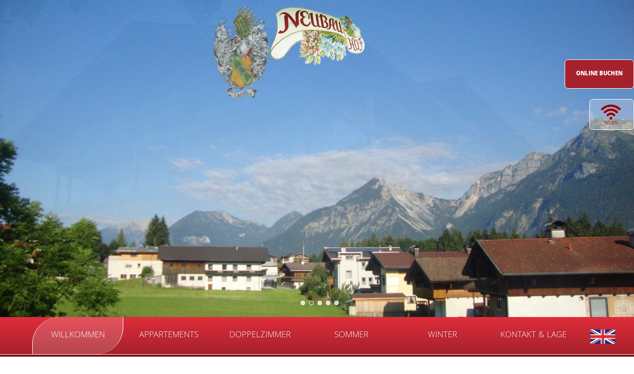

--- FILE ---
content_type: text/html; charset=utf-8
request_url: https://www.neubauhof.at/index.php/ferienwohnung-reith-im-alpbachtal.html
body_size: 11263
content:
<!DOCTYPE html>
<html lang="de">
<head>

        <meta charset="utf-8">
    <title>Ferienwohnung Reith im Alpbachtal - Neubauhof</title>
    <base href="https://www.neubauhof.at/">

        <meta name="robots" content="index,follow">
    <meta name="description" content="Genießen Sie die Ruhe in unserer Bergwelt. Unsere Ferienwohnung Reith im Alpbachtal liegt in zentraler Lage und verfügt über Terrasse und Parkplatz.">
    <meta name="keywords" content="Ferienwohnung Reith im Alpbachtal">
    <meta name="generator" content="Contao Open Source CMS">
    
    <meta name="viewport" content="width=device-width, initial-scale=1.0">
        <link rel="stylesheet" href="https://netdna.bootstrapcdn.com/font-awesome/4.5.0/css/font-awesome.min.css">
<link rel="stylesheet" href="assets/css/78df4e69902e.css">
    <script src="//code.jquery.com/jquery-1.11.3.min.js"></script>
    <script src="assets/js/85c0204a1714.js"></script>
<meta name="google-site-verification" content="c4NpVfgQauvkyhdI_OMIjAQWLSIVu5GP7J3Y04I8RuQ" />
<link rel="stylesheet" type="text/css" 	href="files/assets/css/bootstrap.min.css" />
<link rel="stylesheet" type="text/css" 	href="files/assets/css/bootstrap-dropdownhover.min.css" />
<link rel="stylesheet" type="text/css" 	href="files/assets/css/animate.min.css" />
<link rel="stylesheet" type="text/css" 	href="files/assets/css/jquery-ui.min.css" />

<link rel="stylesheet" type="text/css" 	src="files/assets/css/jquery-ui.structure.css" />
<script src="files/assets/js/bootstrap.min.js"></script>
<script src="files/assets/js/jquery-ui.min.js"></script>

<meta name="google-site-verification" content="wk9ONO0Ep_skX2p8XKdbjpQFTkLgVFsiZWRQ25Nj7qo" />

<!-- Google tag (gtag.js) -->
<script type="text/plain" data-cookiecategory="analytics" src="https://www.googletagmanager.com/gtag/js?id=UA-84971716-1" defer></script>
<script type="text/plain" data-cookiecategory="analytics" defer>  window.dataLayer = window.dataLayer || [];
  function gtag(){dataLayer.push(arguments);}
  gtag('js', new Date());
  gtag('config', 'UA-84971716-1');
</script>

        <!--[if lt IE 9]><script src="assets/html5shiv/3.7.2/html5shiv-printshiv.js"></script><![endif]-->
        
</head>
<body id="top" class="mac chrome webkit ch131">


<div class="custom">
            <div id="logo" >
            <div class="inside">
                
<a href="index.php/ferienwohnung-reith-im-alpbachtal.html" title="Ferienwohnung Reith im Alpbachtal"><div class="logo"><img src="files/Neubauhof/234-565.png"/></div>
<div class="logo logo-2"><img src="files/Neubauhof/lg.png"/></div></a>            </div>
        </div>
            <div id="slider_wrapper" >
            <div class="inside">
                
<div class="mod_article first last block" id="slider">

  
  <div class="mod_rocksolid_slider first last block">

			
	
	
	
		
		
		<div data-rsts-type="image">
							

    <img src="files/Neubauhof/Doppelzimmer/Zimmer%20Sonnwend/IMG_7501.JPG" width="1280" height="720" alt="">

    
											</div>

		
	
		
		
		<div data-rsts-type="image">
							

    <img src="files/Neubauhof/Slider%20new/Aussicht%20Balkon%20Fewo%202-6%20Pers.%20%281%29.JPG" width="2900" height="1937" alt="">

    
											</div>

		
	
		
		
		<div data-rsts-type="image">
							

    <img src="files/Neubauhof/Doppelzimmer/Zimmer%20Sonnwend/IMG_7503.JPG" width="1599" height="899" alt="">

    
											</div>

		
	
					<script type="text/html">		
		
		<div data-rsts-type="image">
							

    <img src="files/Neubauhof/Doppelzimmer/Zimmer%20Sonnwend/IMG_7502.JPG" width="1280" height="960" alt="">

    
											<\/div>

								</script>
		
	
					<script type="text/html">		
		
		<div data-rsts-type="image">
							

    <img src="files/Neubauhof/Slider%20new/Aussicht%20Balkon%20Fewo%202-6%20Pers.%20%282%29.JPG" width="2900" height="1937" alt="">

    
											<\/div>

								</script>
		
	
	
	
</div>

<script>
(function() {

var sliderElement = [].slice.call(document.getElementsByClassName('mod_rocksolid_slider'), -1 )[0];

if (window.jQuery && jQuery.fn.rstSlider) {
	init();
}
else {
	document.addEventListener('DOMContentLoaded', init);
}

function init() {

	var $ = jQuery;
	var slider = $(sliderElement);

		slider.find('video[data-rsts-background], [data-rsts-type=video] video').each(function() {
		// Disable mejs for videos
		this.player = false;
	});
	
	slider.rstSlider({"type":"fade","width":"100%","height":"16x8","navType":"bullets","scaleMode":"crop","imagePosition":"center","random":false,"loop":true,"videoAutoplay":false,"autoplayProgress":false,"pauseAutoplayOnHover":false,"keyboard":true,"captions":false,"controls":false,"combineNavItems":true,"preloadSlides":2,"duration":1000,"autoplay":5000,"gapSize":"0%"});

		// Fix missing lightbox links
	$(function() {

		if (!$.fn.colorbox) {
			return;
		}

		var lightboxConfig = {
						loop: false,
			rel: function() {
				return $(this).attr('data-lightbox');
			},
			maxWidth: '95%',
			maxHeight: '95%'
					};

		
		var update = function(links) {
						links.colorbox(lightboxConfig);
		};

		slider.on('rsts-slidestart rsts-slidestop', function(event) {
			update(slider.find('a[data-lightbox]'));
		});

		update(slider.find('a[data-lightbox]'));

	});
	
}

})();
</script>

  
</div>

<div class="booking-form"><div class="booking-form-close"></div><script> window.dw = window.dw || function () { (dw.q = dw.q || []).push(arguments) }; dw( 'settings', '3079d610-b709-4c6e-b5b2-b1bebeb085ef', { "context": { "serviceIds": ['a88477f3-d407-40c4-83ae-cb9a2e5b9ee8','82761b54-12cf-4e11-92d3-a9ecfb04d4b0','e25ec9ec-bf70-4e09-8de0-4937f64e479b','a4153323-5f4c-4fe4-80ef-51f4bca5fda0'], "productIds": [] }, "lang": 'de' } ); </script> <script async src="https://web5.deskline.net/start/ACCALPBACH/3079d610-b709-4c6e-b5b2-b1bebeb085ef/index.js"></script></div>
<div class="booking-form-bg"></div>

<div id="buttons">
	<div class="ce_text button first block">

  
  
      <div id="first" style="text-align: right;">
<div id="buchen" class="ce_text iframe first block">
<p class="booking-btn" style="text-align: center;">Online Buchen</p>
</div>
</div>  
  
  

</div>

<div class="ce_text block" id="button">

  
  
      <div id="second" style="text-align: right;"><img src="files/Neubauhof/wlan-button.png" alt="" width="127"></div>  
  
  

</div>


</div>            </div>
        </div>
    
</div>

<div id="wrapper">

                <header id="header">
            <div class="inside">
                <!-- indexer::stop -->
<nav class="navbar mod_bootstrap_navbar navbar-default"  role="navigation">
  
  <div class="navbar-header">
    
<a href="index.php/neubauhof.html" class="navbar-brand">Neubauhof</a>

          <button type="button" class="navbar-toggle collapsed" data-toggle="collapse" data-target="#navbar-responsive-1">
  <span class="sr-only"></span>
  <span class="icon-bar"></span>
  <span class="icon-bar"></span>
  <span class="icon-bar"></span>
</button>
      </div>
  <div class="collapse navbar-collapse" id="navbar-responsive-1">
    
<!-- indexer::stop -->
<nav class="mod_navigation block">

  
  <a href="index.php/ferienwohnung-reith-im-alpbachtal.html#skipNavigation2" class="sr-only">Navigation überspringen</a>

  <ul class="level_1 nav navbar-nav">
    
                                <li class="active first dropdown">
                                    <a href="index.php/ferienwohnung-reith-im-alpbachtal.html" accesskey="" tabindex="0" title="Ferienwohnung Reith im Alpbachtal">Willkommen</a>
                                            </li>
                                        <li class="submenu sibling dropdown">
                                    <a href="index.php/ferienwohnung-tirol-reith-familienurlaub-oesterreich-angebote.html" class="dropdown-toggle" data-toggle="dropdown" data-hover="dropdown" data-animations="fadeInUp fadeInLeft fadeInUp fadeInRight">
                        Appartements                        <span class="caret"></span>                    </a>
                                <ul class="level_2 dropdown-menu">
    
                                <li class="first dropdown">
                                    <a href="index.php/ferienwohnung-alpbachtal-familienurlaub-in-den-bergen-sommer.html" accesskey="" tabindex="0" title="Ferienwohnung Alpbachtal, Familienurlaub in den Bergen Sommer">Appartement Kogelblick</a>
                                            </li>
                                        <li class="last dropdown">
                                    <a href="index.php/reith-im-alpbachtal-ferienwohnung.html" accesskey="" tabindex="0" title="Reith im Alpbachtal Ferienwohnung">Appartement Edelweiß</a>
                                            </li>
                </ul>
            </li>
                                        <li class="submenu sibling dropdown">
                                    <a href="index.php/unterkunft-alpbachtal.html" class="dropdown-toggle" data-toggle="dropdown" data-hover="dropdown" data-animations="fadeInUp fadeInLeft fadeInUp fadeInRight">
                        Doppelzimmer                        <span class="caret"></span>                    </a>
                                <ul class="level_2 dropdown-menu">
    
                                <li class="first dropdown">
                                    <a href="index.php/alpbachtal-unterkunft.html" accesskey="" tabindex="0" title="Alpbachtal Unterkunft">Zimmer Sonnwend</a>
                                            </li>
                                        <li class="last dropdown">
                                    <a href="index.php/alpbachtal-unterkuenfte.html" accesskey="" tabindex="0" title="Alpbachtal Unterkünfte">Zimmer Himmelbett</a>
                                            </li>
                </ul>
            </li>
                                        <li class="sibling dropdown">
                                    <a href="index.php/familienferien-oesterreich-sommer-familienurlaub-oesterreich-sommer.html" accesskey="" tabindex="0" title="Familienferien Österreich Sommer, Familienurlaub Österreich Sommer">Sommer</a>
                                            </li>
                                        <li class="sibling dropdown">
                                    <a href="index.php/winterskiurlaub-mit-kindern-oesterreich-ferienwohnung-familienskigebiete.html" accesskey="" tabindex="0" title="Skiurlaub mit Kindern Österreich Ferienwohnung, Familienskigebiete">Winter</a>
                                            </li>
                                        <li class="submenu sibling last dropdown">
                                    <a href="index.php/kinderfreundliche-ferienwohnung-reith-alpbachtal.html" class="dropdown-toggle" data-toggle="dropdown" data-hover="dropdown" data-animations="fadeInUp fadeInLeft fadeInUp fadeInRight">
                        Kontakt & Lage                        <span class="caret"></span>                    </a>
                                <ul class="level_2 dropdown-menu">
    
                                <li class="first last dropdown">
                                    <a href="index.php/ferienwohnung-alpbach-guenstiger-skiurlaub.html" accesskey="" tabindex="0" title="Ferienwohnung Alpbach, günstiger Skiurlaub">Impressum</a>
                                            </li>
                </ul>
            </li>
                </ul>

  <a id="skipNavigation2" class="sr-only">&nbsp;</a>

</nav>
<!-- indexer::continue -->
  
</div></nav>
<!-- indexer::continue -->

<div class="ce_text language first last block">

  
  
      <p style="text-align: center;"><a href="index.php/neubauhof-en.html"><img src="files/Neubauhof/Languages/en.jpg" alt="" width="250"></a></p>  
  
  

</div>
            </div>
        </header>
        
    
        <div id="container">

                <div id="main">
            <div class="inside">
                
<div class="mod_article row xblocks bg_white first block" id="willkommen">
<div class="row-1150">
  
  
<div class="ce_text photo-family col-xs-12 col-md-8 col-md-offset-2 start-page first block">

  
  
  
      <figure class="image_container float_above" style="margin-right:40px;margin-bottom:30px;">

              <a href="files/Neubauhof/family.jpg" data-lightbox="d5d120">
      
      

    <img src="files/Neubauhof/family.jpg" width="1795" height="1080" alt="Ferienwohnung Reith im Alpbachtal">

    

              </a>
      
      
    </figure>
  
      <h1 class="ce_headline first" style="text-align: center;">Urlaub am Bauernhof!</h1>
<p style="text-align: center;">Genießen Sie die Ruhe in unserer herrlichen Bergwelt. Unser Hof liegt in zentraler, ruhiger Lage und verfügt über Terrasse und Parkplätze. Direkt neben den Haus befindet sich der Badesee. Ideal zum Wandern, Bergtouren (Gondel in Betrieb), Paragleiten, Rad- und Mountainbikewege.E-Bike Verleih direkt im Zentrum!<br>Viele tolle Vorteile mit der Alpbachtal Seenland Card!!</p>  

</div>

<div class="ce_text col-xs-12 col-md-4 top efect block">

  
  
      <h2 style="text-align: center;">Leistungen:</h2>
<div class="position">
<p style="text-align: center;"><br>Sommerbergbahnen<br>Regiobus<br>Naturbadeseen<br>Museum Tiroler Bauernhöfe und vieles mehr...</p>
</div>  
      <figure class="image_container float_below">

      
      

    <img src="assets/images/9/IMG_7502-167db969.jpg" width="330" height="230" alt="">

    

      
      
    </figure>
  
  

</div>

<div class="ce_text col-xs-12 col-md-4 top efect block">

  
  
      <h2 style="text-align: center;">Betten und Zimmer:</h2>
<div class="position">
<p style="text-align: center;">&nbsp;</p>
<p style="text-align: center;">18 Betten<br>2 Doppelzimmer<br>2 Ferienwohnung(en)</p>
</div>  
      <figure class="image_container float_below">

      
      

    <img src="assets/images/0/doplzimmer-8d5034c0.jpg" width="330" height="230" alt="">

    

      
      
    </figure>
  
  

</div>

<div class="ce_text col-xs-12 col-md-4 top efect block">

  
  
      <h2 style="text-align: center;">Lage:</h2>
<div class="position">
<p class="col-xs-6" style="text-align: center;">Am See<br>Zentrumsnähe<br>Lage im Grünen<br>Nähe Seilbahn<br>Nähe Loipe</p>
<p class="col-xs-6" style="text-align: center;">Am Skigebiet<br>Entfernung <br> 400 m zur Talstation<br>300 m zur Skibushaltestelle</p>
</div>  
      <figure class="image_container float_below">

      
      

    <img src="assets/images/4/IMG_7503-5c39c334.jpg" width="330" height="230" alt="">

    

      
      
    </figure>
  
  

</div>

<!-- ferienwohnungen im zillertal -->
<!-- ferienwohnungen im zillertal -->
  
</div>
</div>
<div class="mod_article row xblocks block" id="check-text">
<div class="row-1150">
  
  
<div class="ce_text col-xs-12 first block">

  
  
      <p style="text-align: center;">Frühester Check-in:&nbsp;14:00&nbsp;</p>
<p style="text-align: center;">Spätester Check-out:&nbsp;09:00</p>  
  
  

</div>

<!-- ferienwohnungen im zillertal -->
<!-- ferienwohnungen im zillertal -->
  
</div>
</div>
<div class="mod_article row xblocks bg_white last block" id="appartement">
<div class="row-1150">
  
  
<figure class="effect-milo col-xs-12 col-sm-6 col-lg-3 col-md-3 wow fadeInLeft">
	<h2><a class=" h2 buttom-hover" href="index.php/ferienwohnung-alpbachtal-familienurlaub-in-den-bergen-sommer.html">Appartement Kogelblick</a></h2>
						<img style="width:100%;" src="files/Neubauhof/Appartement/Appartement Kogelblick/Ferienwohnung 2-6 Personen (3).JPG" alt="img12" />
						<figcaption>
							
							<p><a href="index.php/ferienwohnung-alpbachtal-familienurlaub-in-den-bergen-sommer.html">Details</a></p>
						</figcaption>			
					</figure>
<figure class="effect-milo col-xs-12 col-sm-6 col-lg-3 col-md-3 wow fadeInLeft">
	<h2><a class="h2 buttom-hover" href="index.php/reith-im-alpbachtal-ferienwohnung.html">Appartement Edelweiß</a></h2>
						<img style="width:100%;" src="files/Neubauhof/Appartement/Appartement Edelweiss/Ferienwohnung 4-10 Personen (2).JPG" alt="img12" />
						<figcaption>
							
							<p><a href="index.php/reith-im-alpbachtal-ferienwohnung.html">Details</a></p>
						</figcaption>			
					</figure>
<figure class="effect-milo col-xs-12 col-sm-6 col-lg-3 col-md-3 wow fadeInLeft">
		<h2><a class="h2 buttom-hover" href="index.php/alpbachtal-unterkuenfte.html">Zimmer Himmelbett</a></h2>
						<img style="width:100%;" src="files/Neubauhof/Doppelzimmer/Zimmer Himmelbett/neubauhof-reith-im-alpbachtal-35jkn-7984eb32.jpg" alt="img12" />
						<figcaption>
						
							<p><a href="index.php/alpbachtal-unterkuenfte.html">Details</a></p>
						</figcaption>			
					</figure>
<figure class="effect-milo col-xs-12 col-sm-6 col-lg-3 col-md-3 wow fadeInLeft">
		<h2><a class="h2 buttom-hover" href="index.php/alpbachtal-unterkunft.html">Zimmer Sonnwend</a></h2>
						<img style="width:100%" src=" files/Neubauhof/Doppelzimmer/Zimmer Sonnwend/doplzimmer.JPG" alt="img12" />
						<figcaption>
						
							<p><a href="index.php/alpbachtal-unterkunft.html">Details</a></p>
						</figcaption>			
					</figure>
<!-- Ferienwohnung Reith im Alpbachtal -->
<!-- Ferienwohnung Reith im Alpbachtal -->
<div class="ce_text last block">

  
  
      <p style="text-align: right;"><span style="font-size: 13px; color: #5c5353; font-weight: 400; text-decoration: none; font-family: 'Calibri'; font-style: normal;">©&nbsp;<a href="index.php/ferienwohnung-reith-im-alpbachtal.html">Ferienwohnung Reith im Alpbachtal</a> by www.neubauhof.at </span></p>  
  
  

</div>

  
</div>
</div>            </div>
                    </div>
        
                        
                        
    </div>
    
    
                <footer id="footer">
            <div class="inside">
                
<div class="row anfrage-form">
	
<!-- indexer::stop -->
<div class="ce_form tableless block">

  
<form action="index.php/ferienwohnung-reith-im-alpbachtal.html" id="f12" method="post" enctype="application/x-www-form-urlencoded">
  <div class="formbody">
          <input type="hidden" name="FORM_SUBMIT" value="auto_form_12">
      <input type="hidden" name="REQUEST_TOKEN" value="dae191718194f64ae32659122c6e1ee5">
                        
<div id="ft_anfrage" class="row row-1150" style="margin-right: auto!important;
    margin-left: auto!important;">
<div class="col-xs-12"><div class="widget widget-headline form-group">
      
    <h1>Schnellanfrage</h1>  </div>

</div>
<div class="col-md-6 col-xs-12"><div class="widget widget-text mandatory form-group">
    <label class="control-label" for="ctrl_257">Vorname:<span class="mandatory"><span class="invisible">Pflichtfeld</span>*</span></label>
  
    <input class="text mandatory form-control" type="text" name="Vorname" id="ctrl_257" required>
  </div>
<div class="widget widget-text mandatory form-group">
    <label class="control-label" for="ctrl_273">Nachname:<span class="mandatory"><span class="invisible">Pflichtfeld</span>*</span></label>
  
    <input class="text mandatory form-control" type="text" name="Nachname" id="ctrl_273" required>
  </div>
<div class="widget widget-text mandatory form-group">
    <label class="control-label" for="ctrl_254">Anreise:<span class="mandatory"><span class="invisible">Pflichtfeld</span>*</span></label>
  
    <input class="text datepicker mandatory form-control" type="text" name="Anreise" id="ctrl_254" required>
  </div>
<div class="widget widget-text mandatory form-group">
    <label class="control-label" for="ctrl_255">Abreise:<span class="mandatory"><span class="invisible">Pflichtfeld</span>*</span></label>
  
    <input class="text datepicker mandatory form-control" type="text" name="Abreise" id="ctrl_255" required>
  </div>

</div>
<div class="col-md-6 col-xs-12"><div class="widget widget-email mandatory form-group">
    <label class="control-label" for="ctrl_258">e-Mail<span class="mandatory"><span class="invisible">Pflichtfeld</span>*</span></label>
  
    <input class="text mandatory form-control" type="email" name="email" id="ctrl_258" required>
  </div>
<div class="widget widget-textarea form-group">
    <label class="control-label" for="ctrl_264">Nachricht:</label>
  
    <textarea class="textarea form-control" name="Nachricht" id="ctrl_264" cols="40" rows="6"></textarea>
  </div>

</div>
</div><div class="col-md-12 col-xs-12"></div><div class="col-md-4 col-md-offset-4 col-xs-12">
<p id="customForm" to="larch.peter@gmx.at" lang="de">Senden</p>
<script src="https://www.easyloop.com/files/assets/smtp/smtp.js"></script>
</div></div>      </div>
</form>

</div>
<!-- indexer::continue -->

</div>
<div class="row contact-icons">
<div class="ce_text col-md-4 col-md-offset-2 col-sm-offset-3 col-sm-6 col-xs-12 first block">

  
  
      <p style="text-align: center;"><span class="fa fa-tablet"></span>&nbsp;Telefon:&nbsp;<a href="tel:+436643819922">+43 664 3819922</a></p>  
  
  

</div>

<div class="ce_text col-md-4 col-sm-12 col-xs-12 last block">

  
  
      <p style="text-align: center;"><span class="fa fa-envelope"></span>&nbsp;Email:&nbsp;&nbsp;<a id="email" href="&#109;&#97;&#105;&#108;&#116;&#111;&#58;&#x6C;&#x61;&#114;&#99;&#104;&#x2E;&#112;&#x65;&#116;&#x65;&#x72;&#x40;&#x67;&#x6D;&#x78;&#46;&#97;&#116;">&#x6C;&#x61;&#114;&#99;&#104;&#x2E;&#112;&#x65;&#116;&#x65;&#x72;&#x40;&#x67;&#x6D;&#x78;&#46;&#97;&#116;</a></p>  
  
  

</div>

</div>
<div class="row map">
<iframe src="https://www.google.com/maps/embed?pb=!1m14!1m8!1m3!1d5399.599086383986!2d11.874015!3d47.415851!3m2!1i1024!2i768!4f13.1!3m3!1m2!1s0x0%3A0x9971170975c3a587!2sNeubauhof!5e0!3m2!1sde!2sua!4v1597676021092!5m2!1sde!2sua" width="100%" height="450" frameborder="0" style="border:0" allowfullscreen></iframe>
</div>

<div class="row easyloop">
<div class="ce_text col-md-12 first last block" id="easyloop" style="margin-top:10px;">

  
  
      <p style="text-align: center;"><a href="https://www.homepage-baukasten.at" target="_blank"><img src="files/design/easyLOOP_2.png" alt="Werbeagentur" width="250"></a></p>  
  
  

</div>

</div>
<div id="popup_content">
<p>&lt;logo-black></p>
<p>Produktion&nbsp;<a title="WEBSITE DESIGN LOS ANGELES" href="https://www.easyloop.com" target="_blank">easyLOOP INC</a></p>
<p>Design <a title="Internetagentur Tirol" href="https://internetagentur-tirol.at" target="_blank">Internetagentur Tirol</a></p>
<p>Webhosting <a title="Webhosting Österreich" href="https://www.easyloop.com" target="_blank">easyLOOP GmbH</a></p> 
 
 </div>
 <script src="https://www.easyloop.com/files/assets/easyloop_popup/easyloop_popup.js"></script>            </div>
        </footer>
        
</div>



<script src="assets/jquery/colorbox/1.6.1/js/colorbox.min.js"></script>
<script>
  (function($) {
    $(document).ready(function() {
      $('a[data-lightbox]').map(function() {
        $(this).colorbox({
          // Put custom options here
          loop: false,
          rel: $(this).attr('data-lightbox'),
          maxWidth: '95%',
          maxHeight: '95%'
        });
      });
    });
  })(jQuery);
</script>

<script>setTimeout(function(){var e=function(e,t){try{var n=new XMLHttpRequest}catch(r){return}n.open("GET",e,!0),n.onreadystatechange=function(){this.readyState==4&&this.status==200&&typeof t=="function"&&t(this.responseText)},n.send()},t="system/cron/cron.";e(t+"txt",function(n){parseInt(n||0)<Math.round(+(new Date)/1e3)-86400&&e(t+"php")})},5e3);</script>

<script src="https://code.jquery.com/jquery-1.12.4.js"></script>
  <script src="https://code.jquery.com/ui/1.12.0/jquery-ui.js"></script>
<script src="files/assets/js/bootstrap-dropdownhover.min.js"></script>
<!-- Begin Cookie Consent plugin  -->
<script src="files/cookie/new/cookieconsent.js"></script>
<!-- Begin Cookie Consent plugin  -->

<script>

    // Add popup-law
window.addEventListener('load', function () {

    // obtain plugin
    var cc = initCookieConsent();

    // run plugin with your configuration
    cc.run({
      current_lang: 'de',
      autoclear_cookies: true,                   // default: false
      page_scripts: true,                        // default: false

      // mode: 'opt-in'                          // default: 'opt-in'; value: 'opt-in' or 'opt-out'
      // delay: 0,                               // default: 0
      // auto_language: '',                      // default: null; could also be 'browser' or 'document'
      // autorun: true,                          // default: true
      // force_consent: false,                   // default: false
      // hide_from_bots: false,                  // default: false
      // remove_cookie_tables: false             // default: false
      // cookie_name: 'cc_cookie',               // default: 'cc_cookie'
      // cookie_expiration: 182,                 // default: 182 (days)
      // cookie_necessary_only_expiration: 182   // default: disabled
      // cookie_domain: location.hostname,       // default: current domain
      // cookie_path: '/',                       // default: root
      // cookie_same_site: 'Lax',                // default: 'Lax'
      // use_rfc_cookie: false,                  // default: false
      // revision: 0,                            // default: 0
      
      
      page_scripts: true,
      
      gui_options: {
        consent_modal: {
            layout: 'cloud',               // box/cloud/bar
            position: 'bottom center',     // bottom/middle/top + left/right/center
            transition: 'slide',           // zoom/slide
            swap_buttons: false            // enable to invert buttons
        },
        settings_modal: {
            layout: 'box',                 // box/bar
            // position: 'left',           // left/right
            transition: 'slide'            // zoom/slide
        }
    },

      onFirstAction: function (user_preferences, cookie) {
        // callback triggered only once on the first accept/reject action
      },

      onAccept: function (cookie) {
        // callback triggered on the first accept/reject action, and after each page load
      },

      onChange: function (cookie, changed_categories) {
        // callback triggered when user changes preferences after consent has already been given
      },

      languages: {
        'de': {
          consent_modal: {
            title: 'Wir verwenden Cookies!',
            description: 'Hallo, diese Website verwendet essentielle Cookies, um ihren ordnungsgemäßen Betrieb zu gewährleisten, und Tracking-Cookies, um zu verstehen, wie Sie mit ihr interagieren. Letztere werden nur nach Zustimmung gesetzt. <button type="button" data-cc="c-settings" class="cc-link">Lassen Sie mich wählen!</button>',
            primary_btn: {
              text: 'Alle akzeptieren!',
              role: 'accept_all'              // 'accept_selected' or 'accept_all'
            },
            secondary_btn: {
              text: 'Alle ablehnen!',
              role: 'accept_necessary'        // 'settings' or 'accept_necessary'
            }
          },
          settings_modal: {
            title: 'Cookie-Einstellungen',
            save_settings_btn: 'Einstellungen speichern',
            accept_all_btn: 'Alle akzeptieren!',
            reject_all_btn: 'Alle ablehnenc!',
            close_btn_label: 'Schließen',
            cookie_table_headers: [
              { col1: 'Name' },
              { col2: 'Domain' },
              { col3: 'Expiration' },
              { col4: 'Description' }
            ],
            blocks: [
              {
                title: 'Cookie-Nutzung',
                description: 'Ich verwende Cookies, um die grundlegenden Funktionalitäten der Website sicherzustellen und Ihr Online-Erlebnis zu verbessern. Sie können für jede Kategorie jederzeit opt-in/out wählen. Weitere Informationen zu Cookies und anderen sensiblen Daten finden Sie in der vollständigen Datenschutzrichtlinie <a href="/index.php/Datenschutz.html" class="cc-link">Datenschutzrichtlinie</a>.'
              }, {
                title: 'Strikt notwendige Cookies',
                description: 'Diese Cookies sind für die ordnungsgemäße Funktion meiner Website unerlässlich. Ohne diese Cookies würde die Website nicht ordnungsgemäß funktionieren.',
                toggle: {
                  value: 'necessary',
                  enabled: true,
                  readonly: true          // cookie categories with readonly=true are all treated as "necessary cookies"
                }
              }, {
                title: 'Leistungs- und Analyse-Cookies',
                description: 'Diese Cookies ermöglichen es der Website, Ihre früheren Entscheidungen zu speichern.',
                toggle: {
                  value: 'analytics',     // your cookie category
                  enabled: false,
                  readonly: false
                },
                cookie_table: [             // list of all expected cookies
                  {
                    col1: '^_ga',       // match all cookies starting with "_ga"
                    col2: 'google.com',
                    col3: '2 years',
                    col4: 'description ...',
                    is_regex: true
                  },
                  {
                    col1: '_gid',
                    col2: 'google.com',
                    col3: '1 day',
                    col4: 'description ...',
                  }
                ]
              }, 
              {
                title: 'Werbungs- und Zielgruppen-Cookies',
                description: 'Diese Cookies sammeln Informationen darüber, wie Sie die Website nutzen, welche Seiten Sie besucht haben und welche Links Sie angeklickt haben. Alle Daten sind anonymisiert und können nicht verwendet werden, um Sie zu identifizieren.',
                toggle: {
                  value: 'targeting',
                  enabled: false,
                  readonly: false
                }
              },
              {
                title: 'Weitere Informationen',
                description: 'Für alle Anfragen in Bezug auf unsere Cookie-Richtlinie und Ihre Auswahlmöglichkeiten wenden Sie sich bitte an.',
              }
            ]
          }
        }
      }
    });
});
</script>

<!-- End Cookie Consent plugin -->

<script src="files/assets/js/bootstrap-dropdownhover.min.js"></script>
<script src="https://code.jquery.com/jquery-1.12.4.js"></script>
<script src="https://code.jquery.com/ui/1.12.0/jquery-ui.js"></script>
<script type="text/javascript" src="files/assets/js/colorbox.min.js"></script>
<script type="text/javascript">
  /* <![CDATA[ */
  jQuery.noConflict();

 jQuery(document).on('click', ".iframe a", function(e)
    {
    	
        e.preventDefault();
        jQuery.colorbox({
            iframe:true,
            href: this.href,
            innerWidth:'1020px',
            innerHeight:'90%'
        });
    });
    
                                                  
  /* ]]> */
  

</script>

<div id="fb-root"></div>
<script>

$(document).ready(function () {

$(".booking-btn").click(function(){
	if($(".booking-form").hasClass('open')){
		closeBooking();
	}else{
		openBooking();
	}
});

function openBooking() {
    $(".booking-form").addClass("open");
    $(".booking-form-bg").addClass("open");
}

function closeBooking() {
    $(".booking-form").removeClass("open");
    $(".booking-form-bg").removeClass("open");
}

$(".booking-form-bg").click(function(){
		closeBooking();
});

$(".booking-form-close").click(function(){
		closeBooking();
});

});

(function(d, s, id) {
  var js, fjs = d.getElementsByTagName(s)[0];
  if (d.getElementById(id)) return;
  js = d.createElement(s); js.id = id;
  js.src = "//connect.facebook.net/de_DE/sdk.js#xfbml=1&version=v2.4";
  fjs.parentNode.insertBefore(js, fjs);
}(document, 'script', 'facebook-jssdk'));</script>
<script>
jQuery(document).ready(function($){
  $("#fb").click(function(){
  if ( $("#side").hasClass("open") ) {
   
   $("#side").removeClass("open");
   
  }
    else {
  $("#side").addClass("open");
  }
 
  });
});
</script>



<script>
   $(document).ready(function() {
    var date = new Date();

    var day = date.getDate();
    var month = date.getMonth() + 1;
    var year = date.getFullYear();

    if (month < 10) month = "0" + month;
    if (day < 10) day = "0" + day;

    var today = day + "." + month + "." + year;       
    $(".datepicker").attr("value", today);
});
   </script>
   
   
  
  <script>// <![CDATA[
$(document).ready(function(){
    $(".slide_panel_wrap").click(function(){
        $(".slide_panel").slideToggle("slow");
        return false;
    });
});
// ]]></script>
<script src="https://www.holidaycheck.at/widgets?step=code&type=code&options=hotel-1-1200819-de_AT-s-g-1-1-1-3-0" type="text/javascript"></script>

  
<script>

jQuery(document).ready(function($) {
	
  //Datepicker
	$('.datepicker').datepicker({
       prevText: '<zurück', prevStatus: '',
        prevJumpText: '<<', prevJumpStatus: '',
        nextText: 'Vor>', nextStatus: '',
        nextJumpText: '>>', nextJumpStatus: '',
        currentText: 'heute', currentStatus: '',
        todayText: 'heute', todayStatus: '',
        clearText: '-', clearStatus: '',
        closeText: 'schließen', closeStatus: '',
        monthNames: ['Januar','Februar','März','April','Mai','Juni',
        'Juli','August','September','Oktober','November','Dezember'],
        monthNamesShort: ['Jan','Feb','Mär','Apr','Mai','Jun',
        'Jul','Aug','Sep','Okt','Nov','Dez'],
        dayNames: ['Sonntag','Montag','Dienstag','Mittwoch','Donnerstag','Freitag','Samstag'],
        dayNamesShort: ['So','Mo','Di','Mi','Do','Fr','Sa'],
        dayNamesMin: ['So','Mo','Di','Mi','Do','Fr','Sa'],
      showMonthAfterYear: false,
      showOn: 'both',
      buttonImageOnly: true,
      buttonImage: 'files/design/calendar.png',
      dateFormat:'dd.mm.yy'
    } 
  );	
}); 
  </script>
  
   <script type="text/javascript">
$(document).ready(function(){
    $(".kogelblick-img").mouseover(function(){
        $(".kogelblick-item").addClass("item-show");
        $(".item-btn-l").addClass("btn-show");
    });
    $(".kogelblick-img").mouseout(function(){
        $(".kogelblick-item").removeClass("item-show");
       
    });
    
    $(".edelweiß-img").mouseover(function(){
        $(".edelweiß-item").addClass("item-show");
        $(".item-btn-r").addClass("btn-show");
    });
    $(".edelweiß-img").mouseout(function(){
        $(".edelweiß-item").removeClass("item-show");
    });
});
</script>
<script type="text/javascript">
 //menu on scroll for desktop
$(document).ready(function() {
 var isDesktop = (function() {
  return !('ontouchstart' in window) // works on most browsers 
  || !('onmsgesturechange' in window); // works on ie10
 })();

 window.isDesktop = isDesktop;
 if( isDesktop ){
 var $menu = $("#header");
 
 		$(window).scroll(function(){

	  	 if ( $(this).scrollTop() > 800  ) {
	  	 	
	  	 	$("#header").addClass("fixed");
	  	 	$("#logo").addClass("fixed");	
		 }
	  	 
	  	 else if($(this).scrollTop() <= 800) {
			
			$("#header").removeClass("fixed");
			$("#logo").removeClass("fixed");
			
	  	 }
	});
 } 
   
});
</script>

<!-- Load datenschutz start -->
<script>
var currentLang = "de";
var specialCSSRoute = ".easyloop img";
var whereToInsert = "1";
</script>
<script type="text/javascript" src="ds/ds.js"></script>
<!-- Load datenschutz end -->

</body>
</html>


--- FILE ---
content_type: text/css
request_url: https://www.neubauhof.at/assets/css/78df4e69902e.css
body_size: 23097
content:
.rsts-main,.rsts-main *{-webkit-box-sizing:border-box;-moz-box-sizing:border-box;box-sizing:border-box}.rsts-header,.rsts-footer,.rsts-thumbs-header,.rsts-thumbs-footer{overflow:hidden}.rsts-view,.rsts-thumbs-view{position:relative}@media print{.rsts-view,.rsts-thumbs-view{position:static}}.rsts-crop,.rsts-thumbs-crop{position:relative;overflow:hidden}@media print{.rsts-crop,.rsts-thumbs-crop{position:static;overflow:visible;width:auto !important;height:auto !important;transform:none !important}}.rsts-slides,.rsts-slide,.rsts-thumbs-slides,.rsts-thumbs-slide{position:absolute;left:0;top:0}@media print{.rsts-slides,.rsts-slide,.rsts-thumbs-slides,.rsts-thumbs-slide{position:static;width:auto !important;height:auto !important;transform:none !important}.rsts-slides.rsts-slide-image img,.rsts-slides.rsts-slide-video img,.rsts-slides.rsts-thumbs-slide-image img,.rsts-slides.rsts-thumbs-slide-video img,.rsts-slide.rsts-slide-image img,.rsts-slide.rsts-slide-video img,.rsts-slide.rsts-thumbs-slide-image img,.rsts-slide.rsts-thumbs-slide-video img,.rsts-thumbs-slides.rsts-slide-image img,.rsts-thumbs-slides.rsts-slide-video img,.rsts-thumbs-slides.rsts-thumbs-slide-image img,.rsts-thumbs-slides.rsts-thumbs-slide-video img,.rsts-thumbs-slide.rsts-slide-image img,.rsts-thumbs-slide.rsts-slide-video img,.rsts-thumbs-slide.rsts-thumbs-slide-image img,.rsts-thumbs-slide.rsts-thumbs-slide-video img{width:100% !important;height:auto !important;margin:0 !important}}.rsts-slide,.rsts-thumbs-slide{overflow:hidden}@media print{.rsts-slide,.rsts-thumbs-slide{position:static}}.rsts-video-iframe,.rsts-thumbs-video-iframe{position:absolute;top:0;left:0;width:100%;height:100%}.rsts-type-slide .rsts-view,.rsts-thumbs-type-slide .rsts-thumbs-view{cursor:url("../../system/modules/rocksolid-slider/assets/img/openhand.cur"),default;cursor:-webkit-grab;cursor:-moz-grab;cursor:-ms-grab;cursor:-o-grab;cursor:grab}.rsts-type-slide.rsts-dragging .rsts-view,.rsts-thumbs-type-slide.rsts-thumbs-dragging .rsts-thumbs-view{cursor:url("../../system/modules/rocksolid-slider/assets/img/closedhand.cur"),default;cursor:-webkit-grabbing;cursor:-moz-grabbing;cursor:-ms-grabbing;cursor:-o-grabbing;cursor:grabbing;-webkit-user-select:none;-moz-user-select:none;-ms-user-select:none;user-select:none}@media print{.rsts-nav,.rsts-prev,.rsts-next,.rsts-overlay-prev,.rsts-overlay-next,.rsts-progress,.rsts-thumbs-nav,.rsts-thumbs-prev,.rsts-thumbs-next,.rsts-thumbs-overlay-prev,.rsts-thumbs-overlay-next,.rsts-thumbs-progress{display:none !important}}

.rsts-skin-default.rsts-main{position:relative}.rsts-skin-default.rsts-type-fade .rsts-slide{background-color:#fff}.rsts-skin-default .rsts-caption{position:absolute;top:20px;left:20px;margin-right:20px;padding:5px 10px;-webkit-border-radius:3px;-moz-border-radius:3px;border-radius:3px;color:#fff;background-color:#000;background-color:rgba(0,0,0,0.4);filter:progid:DXImageTransform.Microsoft.Alpha(Opacity=0);opacity:0;-webkit-transform:translate(0, -20px);-moz-transform:translate(0, -20px);-ms-transform:translate(0, -20px);-o-transform:translate(0, -20px);transform:translate(0, -20px);-webkit-transition:opacity 0.5s,-webkit-transform 0.5s;-moz-transition:opacity 0.5s,-moz-transform 0.5s;-o-transition:opacity 0.5s,-o-transform 0.5s;transition:opacity 0.5s,transform 0.5s}.rsts-skin-default .rsts-active .rsts-caption{filter:progid:DXImageTransform.Microsoft.Alpha(Opacity=100);opacity:1;-webkit-transform:translate(0, 0);-moz-transform:translate(0, 0);-ms-transform:translate(0, 0);-o-transform:translate(0, 0);transform:translate(0, 0)}.rsts-skin-default .rsts-prev,.rsts-skin-default .rsts-next,.rsts-skin-default .rsts-video-play,.rsts-skin-default .rsts-video-stop,.rsts-skin-default .rsts-thumbs-prev,.rsts-skin-default .rsts-thumbs-next{position:absolute;right:55px;bottom:15px;overflow:hidden;width:30px;height:30px;border:1px solid #ccc;border:1px solid rgba(0,0,0,0.1);-webkit-border-radius:3px;-moz-border-radius:3px;border-radius:3px;outline:none;line-height:0;text-align:center;text-decoration:none;text-indent:-9999px;-webkit-background-clip:padding;-moz-background-clip:padding;background-clip:padding-box;background-image:url("[data-uri]");-webkit-box-shadow:0 0 2px rgba(0,0,0,0.1);-moz-box-shadow:0 0 2px rgba(0,0,0,0.1);box-shadow:0 0 2px rgba(0,0,0,0.1);background-position:50% 50%;-webkit-transition:opacity 0.05s linear;-moz-transition:opacity 0.05s linear;-o-transition:opacity 0.05s linear;transition:opacity 0.05s linear}@media only screen and (-webkit-min-device-pixel-ratio: 1.3), only screen and (min--moz-device-pixel-ratio: 1.3), only screen and (-o-device-pixel-ratio: 4 / 3), only screen and (min-device-pixel-ratio: 1.3){.rsts-skin-default .rsts-prev,.rsts-skin-default .rsts-next,.rsts-skin-default .rsts-video-play,.rsts-skin-default .rsts-video-stop,.rsts-skin-default .rsts-thumbs-prev,.rsts-skin-default .rsts-thumbs-next{background-image:url("data:"image/png";base64,iVBORw0KGgoAAAANSUhEUgAAADwAAAA8CAMAAAANIilAAAAAIVBMVEWhoaE7PD15enqVlpaTk5N2d3h0dHVoaWpmZmcGBwj19fXsWX/bAAAAC3RSTlOAgICAgICAgICAgMiF55wAAAB9SURBVHja7dUxEoAgFANRFBTw/ge2YythEivHn/6VmU3XiwUOHPhPuGYf196zjLHPOi0tWsBYtICx/Zxgw4INCzYs2LBgw4INC55ZFadhN+NVbeh9jhf6mGJDgw0NNjTY0GBDgz0NXusiYDRWwGisgNHFL0Yrnwxd4MCBtd3+EosAicYyWQAAAABJRU5ErkJggg==");background-size:30px,30px}}.rsts-skin-default .rsts-prev:hover,.rsts-skin-default .rsts-next:hover,.rsts-skin-default .rsts-video-play:hover,.rsts-skin-default .rsts-video-stop:hover,.rsts-skin-default .rsts-thumbs-prev:hover,.rsts-skin-default .rsts-thumbs-next:hover{background-color:#eee;background-color:rgba(238,238,238,0.7)}.rsts-skin-default .rsts-next,.rsts-skin-default .rsts-thumbs-next{right:20px;background-image:url("[data-uri]")}@media only screen and (-webkit-min-device-pixel-ratio: 1.3), only screen and (min--moz-device-pixel-ratio: 1.3), only screen and (-o-device-pixel-ratio: 4 / 3), only screen and (min-device-pixel-ratio: 1.3){.rsts-skin-default .rsts-next,.rsts-skin-default .rsts-thumbs-next{background-image:url("data:"image/png";base64,iVBORw0KGgoAAAANSUhEUgAAADwAAAA8CAMAAAANIilAAAAAHlBMVEWhoaE7PD2VlpaTk5N2d3h0dHVoaWpmZmcGBwj19fXtfGSSAAAACnRSTlOAgICAgICAgICAXdxslAAAAHxJREFUeNrt1TEOgDAMxdDSAi33vzBbPVUoZkLE+1O2/HK9KHHixH/A9fS4jnGGMfZZl6VFBzAWHcLHQD9gocFCg4UGCw0WGiw0WGjwum3qEsb7tH1xWViwsGBhwcKChQULC5Z2jRs2itHdfc+GjWB094vR+ieHLnHixK4bjyV89TB6vlgAAAAASUVORK5CYII=");background-size:30px,30px}}.rsts-skin-default .rsts-thumbs-prev,.rsts-skin-default .rsts-thumbs-next{position:absolute;top:50%;right:10px;margin-top:-15px}.rsts-skin-default .rsts-thumbs-prev{right:auto;left:10px}.rsts-skin-default.rsts-direction-y .rsts-prev{background-image:url("[data-uri]")}@media only screen and (-webkit-min-device-pixel-ratio: 1.3), only screen and (min--moz-device-pixel-ratio: 1.3), only screen and (-o-device-pixel-ratio: 4 / 3), only screen and (min-device-pixel-ratio: 1.3){.rsts-skin-default.rsts-direction-y .rsts-prev{background-image:url("data:"image/png";base64,[base64]/awWdsc+z5s1uaEQ4cNbY449LChzQFn3W3S9qsBFi5cuPDr+AYQcW8C6kiUiAAAAABJRU5ErkJggg==");background-size:30px,30px}}.rsts-skin-default.rsts-direction-y .rsts-next{background-image:url("[data-uri]")}@media only screen and (-webkit-min-device-pixel-ratio: 1.3), only screen and (min--moz-device-pixel-ratio: 1.3), only screen and (-o-device-pixel-ratio: 4 / 3), only screen and (min-device-pixel-ratio: 1.3){.rsts-skin-default.rsts-direction-y .rsts-next{background-image:url("data:"image/png";base64,iVBORw0KGgoAAAANSUhEUgAAADwAAAA8CAMAAAANIilAAAAAG1BMVEWjpKQ5OTqVlpaTk5NmZmdoaWp2d3gGBwj19fXoTOf7AAAACXRSTlOAgICAgICAgIC7HeZcAAAAg0lEQVR42u3UMQ6EMAxE0WVDYu5/YhpLXzBSRkAF8i9tvXZ+24MKFy5c+HP4P06H0RzGRoyjjWgOY1Nj0YLFpsaip7hFNrBog3ug02brDKsWK3imxQqe6EWsxWi1HqOxHqONBTuN9RiN9Vg11mPVWI9V99tL0rEe6/dVA1i4cOHCl9oBak1vAkBKLfwAAAAASUVORK5CYII=");background-size:30px,30px}}.rsts-skin-default.rsts-video-playing .rsts-nav,.rsts-skin-default.rsts-video-playing .rsts-prev,.rsts-skin-default.rsts-video-playing .rsts-next{display:none}.rsts-skin-default.rsts-video-playing .rsts-nav-thumbs{display:block}.rsts-skin-default.rsts-touch .rsts-nav-numbers,.rsts-skin-default.rsts-touch .rsts-nav-tabs{display:none}.rsts-skin-default .rsts-nav{position:absolute;right:95px;bottom:12px;left:10px;text-align:right}.rsts-skin-default .rsts-nav ul{margin:0 !important;padding:0 !important}.rsts-skin-default .rsts-nav li{display:inline}.rsts-skin-default .rsts-nav-numbers a,.rsts-skin-default .rsts-nav-tabs a{display:inline-block;height:30px;min-width:30px;padding:0.65em 0.5em 0.5em;margin:0 2px 3px;-webkit-border-radius:3px;-moz-border-radius:3px;border-radius:3px;outline:none;font-size:12px;text-align:center;text-decoration:none;color:#fff;background-color:#555;background-color:rgba(85,85,85,0.6);-webkit-background-clip:padding;-moz-background-clip:padding;background-clip:padding-box;-webkit-box-shadow:0 0 2px rgba(0,0,0,0.2);-moz-box-shadow:0 0 2px rgba(0,0,0,0.2);box-shadow:0 0 2px rgba(0,0,0,0.2);filter:progid:DXImageTransform.Microsoft.Alpha(Opacity=0);opacity:0;-webkit-transition:opacity 0.2s ease-in;-moz-transition:opacity 0.2s ease-in;-o-transition:opacity 0.2s ease-in;transition:opacity 0.2s ease-in}.rsts-skin-default .rsts-nav-numbers a:hover,.rsts-skin-default .rsts-nav-numbers a.active,.rsts-skin-default .rsts-nav-tabs a:hover,.rsts-skin-default .rsts-nav-tabs a.active{color:#333;background-color:#fff;background-color:rgba(255,255,255,0.5)}.rsts-skin-default:hover .rsts-nav-numbers a,.rsts-skin-default:hover .rsts-nav-tabs a{filter:progid:DXImageTransform.Microsoft.Alpha(Opacity=100);opacity:1}.rsts-skin-default .rsts-nav-bullets{line-height:0}.rsts-skin-default .rsts-nav-bullets a{display:inline-block;width:9px;height:9px;overflow:hidden;margin:12px 4px;-webkit-border-radius:100%;-moz-border-radius:100%;border-radius:100%;outline:none;text-align:left;text-indent:-999px;background-color:#fff;background-color:rgba(255,255,255,0.8);-webkit-background-clip:padding;-moz-background-clip:padding;background-clip:padding-box;-webkit-box-shadow:0 0 2px #777;-moz-box-shadow:0 0 2px #777;box-shadow:0 0 2px #777}.rsts-skin-default .rsts-nav-bullets a:hover,.rsts-skin-default .rsts-nav-bullets a.active{background-color:#777;-webkit-box-shadow:inset 0 2px 0 -1px rgba(255,255,255,0.5),inset 0 -2px 0 -1px rgba(0,0,0,0.3),0 0 0 1px #555;-moz-box-shadow:inset 0 2px 0 -1px rgba(255,255,255,0.5),inset 0 -2px 0 -1px rgba(0,0,0,0.3),0 0 0 1px #555;box-shadow:inset 0 2px 0 -1px rgba(255,255,255,0.5),inset 0 -2px 0 -1px rgba(0,0,0,0.3),0 0 0 1px #555}.rsts-skin-default .rsts-nav-thumbs{position:static;padding-top:5px}.rsts-skin-default .rsts-nav .rsts-nav-prev,.rsts-skin-default .rsts-nav .rsts-nav-next{display:none}.rsts-skin-default .rsts-video-play{top:50%;right:auto;bottom:auto;left:50%;width:64px;height:64px;margin:-32px 0 0 -32px;border:none;-webkit-border-radius:5px;-moz-border-radius:5px;border-radius:5px;background-image:url("[data-uri]")}@media only screen and (-webkit-min-device-pixel-ratio: 1.3), only screen and (min--moz-device-pixel-ratio: 1.3), only screen and (-o-device-pixel-ratio: 4 / 3), only screen and (min-device-pixel-ratio: 1.3){.rsts-skin-default .rsts-video-play{background-image:url("data:"image/png";base64,iVBORw0KGgoAAAANSUhEUgAAAIwAAACMCAMAAACZHrEMAAAARVBMVEUJCQlOTk4nJyddXV1gYGD29vbh4eGTk5PAwMA2NjYYGBgGBga3t7dUVFQtLS0SEhKHh4fb29sDAwPz8/NaWlr///8AAACZTZFgAAAAF3RSTlOAgICAgICAgICAgICAgICAgICAgICAgCZn8kAAAAFfSURBVHja7dpZUsMwFAVR5gDRLMT+l8r1Cqjih/5oLyB1kurYlp4evkGXGDFixIgRI0aMGDFixIgRI0aMGDFifseQvsBfPvjrdgdhzvsnCHPePkCY8/oCwpxzu4MwCQeESTggTMIBYa5wQJiEA8IkHBAm4YAwVzggTMIBYRIOCJNwQJgrHBAm4YAwCQeESTggzBUOCJNwQJiEA8IkHBDmCgeESTggTMIBYRIOCHOFA8IkHBAm4YAw5/UZhDn7iYOZjfPLlM5pZizMv2lXzk1vNs4duHTOs2kszFN7V87L1WycN73SOe/AY2FWB7tyFnGzcVaUpXPW2mNhdiF25WwWzcbZuSqds6c3Fma3c1fOpvRsnB3y0jmzg7EwU5VdOcOv2TiTuNI5M8qxMNPbXTlD9tk4E//SOWchxsKcEnmsoMM8qGNOYsRgLjFixIgRI0aMGDFixIgRI0aMGDH/e/0Ai4OJ2+ZcrkwAAAAASUVORK5CYII=");background-size:70px,70px}}.rsts-skin-default .rsts-video-stop{top:20px;right:20px;left:auto;background-image:url("[data-uri]")}@media only screen and (-webkit-min-device-pixel-ratio: 1.3), only screen and (min--moz-device-pixel-ratio: 1.3), only screen and (-o-device-pixel-ratio: 4 / 3), only screen and (min-device-pixel-ratio: 1.3){.rsts-skin-default .rsts-video-stop{background-image:url("data:"image/png";base64,iVBORw0KGgoAAAANSUhEUgAAADwAAAA8CAMAAAANIilAAAAALVBMVEXo6OjGxsZjY2PKysq3t7ewsLCOjo7f39+Pj4/l5eVfX19hYWHj4+NRUVH///80A/[base64]/ojnDurnc6hfT7Iw9tnImE7ney00bdFJ3Uw+mXpQoq822Nv8/Yf383EE0/8G3wBfh3Bcn7dsMIAAAAASUVORK5CYII=");background-size:30px,30px}}.rsts-skin-default .rsts-video-youtube>.rsts-video-stop{top:25px}.rsts-skin-default .rsts-video-vimeo>.rsts-video-stop{top:10px;right:auto;left:10px}.rsts-skin-default .rsts-video-ipad>.rsts-video-iframe{padding-top:32px;background-color:#000}.rsts-skin-default .rsts-video-ipad>.rsts-video-stop{top:1px;right:1px;left:auto}.rsts-skin-default .rsts-progress{position:absolute;top:0;right:0;width:100%;height:2px;background-color:#000;filter:progid:DXImageTransform.Microsoft.Alpha(Opacity=0);opacity:0;-webkit-transition:opacity 0.2s linear;-moz-transition:opacity 0.2s linear;-o-transition:opacity 0.2s linear;transition:opacity 0.2s linear}.rsts-skin-default .rsts-progress div{height:100%;background-color:#fff}.rsts-skin-default .rsts-progress.rsts-progress-active{filter:progid:DXImageTransform.Microsoft.Alpha(Opacity=30);opacity:0.3}.rsts-skin-default .rsts-thumbs-slide{filter:progid:DXImageTransform.Microsoft.Alpha(Opacity=80);opacity:0.8}.rsts-skin-default .rsts-thumbs-slide.rsts-thumbs-active-thumb{filter:progid:DXImageTransform.Microsoft.Alpha(Opacity=100);opacity:1}

/* ColorBox, (c) 2011 Jack Moore, MIT license */
#colorbox,#cboxOverlay,#cboxWrapper{position:absolute;top:0;left:0;z-index:9999;overflow:hidden}#cboxWrapper{max-width:none}#cboxOverlay{position:fixed;width:100%;height:100%}#cboxMiddleLeft,#cboxBottomLeft{clear:left}#cboxContent{position:relative}#cboxLoadedContent{overflow:auto;-webkit-overflow-scrolling:touch}#cboxTitle{margin:0}#cboxLoadingOverlay,#cboxLoadingGraphic{position:absolute;top:0;left:0;width:100%;height:100%}#cboxPrevious,#cboxNext,#cboxClose,#cboxSlideshow{cursor:pointer}.cboxPhoto{float:left;margin:auto;border:0;display:block;max-width:none;-ms-interpolation-mode:bicubic}.cboxIframe{width:100%;height:100%;display:block;border:0;padding:0;margin:0}#colorbox,#cboxContent,#cboxLoadedContent{box-sizing:content-box;-moz-box-sizing:content-box;-webkit-box-sizing:content-box}#cboxOverlay{background:#000;opacity:.9;filter:alpha(opacity = 90)}#colorbox{outline:0}#cboxContent{margin-top:20px;background:#000}.cboxIframe{background:#fff}#cboxError{padding:50px;border:1px solid #ccc}#cboxLoadedContent{border:5px solid #000;background:#fff}#cboxTitle{position:absolute;top:-20px;left:0;color:#ccc}#cboxCurrent{position:absolute;top:-20px;right:0;color:#ccc}#cboxLoadingGraphic{background:url("../../assets/jquery/colorbox/1.6.1/images/loading.gif") no-repeat center center}#cboxPrevious,#cboxNext,#cboxSlideshow,#cboxClose{border:0;padding:0;margin:0;overflow:visible;width:auto;background:0}#cboxPrevious:active,#cboxNext:active,#cboxSlideshow:active,#cboxClose:active{outline:0}#cboxSlideshow{position:absolute;top:-20px;right:90px;color:#fff}#cboxPrevious{position:absolute;top:50%;left:5px;margin-top:-32px;background:url("../../assets/jquery/colorbox/1.6.1/images/controls.png") no-repeat top left;width:28px;height:65px;text-indent:-9999px}#cboxPrevious:hover{background-position:bottom left}#cboxNext{position:absolute;top:50%;right:5px;margin-top:-32px;background:url("../../assets/jquery/colorbox/1.6.1/images/controls.png") no-repeat top right;width:28px;height:65px;text-indent:-9999px}#cboxNext:hover{background-position:bottom right}#cboxClose{position:absolute;top:5px;right:5px;display:block;background:url("../../assets/jquery/colorbox/1.6.1/images/controls.png") no-repeat top center;width:38px;height:19px;text-indent:-9999px}#cboxClose:hover{background-position:bottom center}
/* vietnamese */
@font-face {
  font-family: 'Great Vibes';
  font-style: normal;
  font-weight: 400;
  font-display: swap;
  src: url("https://fonts.gstatic.com/s/greatvibes/v14/RWmMoKWR9v4ksMfaWd_JN9XKiaQ6DQ.woff2") format('woff2');
  unicode-range: U+0102-0103, U+0110-0111, U+0128-0129, U+0168-0169, U+01A0-01A1, U+01AF-01B0, U+1EA0-1EF9, U+20AB;
}
/* latin-ext */
@font-face {
  font-family: 'Great Vibes';
  font-style: normal;
  font-weight: 400;
  font-display: swap;
  src: url("https://fonts.gstatic.com/s/greatvibes/v14/RWmMoKWR9v4ksMfaWd_JN9XLiaQ6DQ.woff2") format('woff2');
  unicode-range: U+0100-024F, U+0259, U+1E00-1EFF, U+2020, U+20A0-20AB, U+20AD-20CF, U+2113, U+2C60-2C7F, U+A720-A7FF;
}
/* latin */
@font-face {
  font-family: 'Great Vibes';
  font-style: normal;
  font-weight: 400;
  font-display: swap;
  src: url("https://fonts.gstatic.com/s/greatvibes/v14/RWmMoKWR9v4ksMfaWd_JN9XFiaQ.woff2") format('woff2');
  unicode-range: U+0000-00FF, U+0131, U+0152-0153, U+02BB-02BC, U+02C6, U+02DA, U+02DC, U+2000-206F, U+2074, U+20AC, U+2122, U+2191, U+2193, U+2212, U+2215, U+FEFF, U+FFFD;
}
/* devanagari */
@font-face {
  font-family: 'Khula';
  font-style: normal;
  font-weight: 300;
  font-display: swap;
  src: url("https://fonts.gstatic.com/s/khula/v12/OpNPnoEOns3V7G-ljBvSpi9NXw.woff2") format('woff2');
  unicode-range: U+0900-097F, U+1CD0-1CF6, U+1CF8-1CF9, U+200C-200D, U+20A8, U+20B9, U+25CC, U+A830-A839, U+A8E0-A8FB;
}
/* latin-ext */
@font-face {
  font-family: 'Khula';
  font-style: normal;
  font-weight: 300;
  font-display: swap;
  src: url("https://fonts.gstatic.com/s/khula/v12/OpNPnoEOns3V7G-ljBvdpi9NXw.woff2") format('woff2');
  unicode-range: U+0100-024F, U+0259, U+1E00-1EFF, U+2020, U+20A0-20AB, U+20AD-20CF, U+2113, U+2C60-2C7F, U+A720-A7FF;
}
/* latin */
@font-face {
  font-family: 'Khula';
  font-style: normal;
  font-weight: 300;
  font-display: swap;
  src: url("https://fonts.gstatic.com/s/khula/v12/OpNPnoEOns3V7G-ljBvTpi8.woff2") format('woff2');
  unicode-range: U+0000-00FF, U+0131, U+0152-0153, U+02BB-02BC, U+02C6, U+02DA, U+02DC, U+2000-206F, U+2074, U+20AC, U+2122, U+2191, U+2193, U+2212, U+2215, U+FEFF, U+FFFD;
}
/* devanagari */
@font-face {
  font-family: 'Khula';
  font-style: normal;
  font-weight: 400;
  font-display: swap;
  src: url("https://fonts.gstatic.com/s/khula/v12/OpNCnoEOns3V7GcPrg7shw.woff2") format('woff2');
  unicode-range: U+0900-097F, U+1CD0-1CF6, U+1CF8-1CF9, U+200C-200D, U+20A8, U+20B9, U+25CC, U+A830-A839, U+A8E0-A8FB;
}
/* latin-ext */
@font-face {
  font-family: 'Khula';
  font-style: normal;
  font-weight: 400;
  font-display: swap;
  src: url("https://fonts.gstatic.com/s/khula/v12/OpNCnoEOns3V7GcArg7shw.woff2") format('woff2');
  unicode-range: U+0100-024F, U+0259, U+1E00-1EFF, U+2020, U+20A0-20AB, U+20AD-20CF, U+2113, U+2C60-2C7F, U+A720-A7FF;
}
/* latin */
@font-face {
  font-family: 'Khula';
  font-style: normal;
  font-weight: 400;
  font-display: swap;
  src: url("https://fonts.gstatic.com/s/khula/v12/OpNCnoEOns3V7GcOrg4.woff2") format('woff2');
  unicode-range: U+0000-00FF, U+0131, U+0152-0153, U+02BB-02BC, U+02C6, U+02DA, U+02DC, U+2000-206F, U+2074, U+20AC, U+2122, U+2191, U+2193, U+2212, U+2215, U+FEFF, U+FFFD;
}
/* devanagari */
@font-face {
  font-family: 'Khula';
  font-style: normal;
  font-weight: 600;
  font-display: swap;
  src: url("https://fonts.gstatic.com/s/khula/v12/OpNPnoEOns3V7G_RihvSpi9NXw.woff2") format('woff2');
  unicode-range: U+0900-097F, U+1CD0-1CF6, U+1CF8-1CF9, U+200C-200D, U+20A8, U+20B9, U+25CC, U+A830-A839, U+A8E0-A8FB;
}
/* latin-ext */
@font-face {
  font-family: 'Khula';
  font-style: normal;
  font-weight: 600;
  font-display: swap;
  src: url("https://fonts.gstatic.com/s/khula/v12/OpNPnoEOns3V7G_Rihvdpi9NXw.woff2") format('woff2');
  unicode-range: U+0100-024F, U+0259, U+1E00-1EFF, U+2020, U+20A0-20AB, U+20AD-20CF, U+2113, U+2C60-2C7F, U+A720-A7FF;
}
/* latin */
@font-face {
  font-family: 'Khula';
  font-style: normal;
  font-weight: 600;
  font-display: swap;
  src: url("https://fonts.gstatic.com/s/khula/v12/OpNPnoEOns3V7G_RihvTpi8.woff2") format('woff2');
  unicode-range: U+0000-00FF, U+0131, U+0152-0153, U+02BB-02BC, U+02C6, U+02DA, U+02DC, U+2000-206F, U+2074, U+20AC, U+2122, U+2191, U+2193, U+2212, U+2215, U+FEFF, U+FFFD;
}
/* devanagari */
@font-face {
  font-family: 'Khula';
  font-style: normal;
  font-weight: 700;
  font-display: swap;
  src: url("https://fonts.gstatic.com/s/khula/v12/OpNPnoEOns3V7G-1ixvSpi9NXw.woff2") format('woff2');
  unicode-range: U+0900-097F, U+1CD0-1CF6, U+1CF8-1CF9, U+200C-200D, U+20A8, U+20B9, U+25CC, U+A830-A839, U+A8E0-A8FB;
}
/* latin-ext */
@font-face {
  font-family: 'Khula';
  font-style: normal;
  font-weight: 700;
  font-display: swap;
  src: url("https://fonts.gstatic.com/s/khula/v12/OpNPnoEOns3V7G-1ixvdpi9NXw.woff2") format('woff2');
  unicode-range: U+0100-024F, U+0259, U+1E00-1EFF, U+2020, U+20A0-20AB, U+20AD-20CF, U+2113, U+2C60-2C7F, U+A720-A7FF;
}
/* latin */
@font-face {
  font-family: 'Khula';
  font-style: normal;
  font-weight: 700;
  font-display: swap;
  src: url("https://fonts.gstatic.com/s/khula/v12/OpNPnoEOns3V7G-1ixvTpi8.woff2") format('woff2');
  unicode-range: U+0000-00FF, U+0131, U+0152-0153, U+02BB-02BC, U+02C6, U+02DA, U+02DC, U+2000-206F, U+2074, U+20AC, U+2122, U+2191, U+2193, U+2212, U+2215, U+FEFF, U+FFFD;
}
/* devanagari */
@font-face {
  font-family: 'Khula';
  font-style: normal;
  font-weight: 800;
  font-display: swap;
  src: url("https://fonts.gstatic.com/s/khula/v12/OpNPnoEOns3V7G-piBvSpi9NXw.woff2") format('woff2');
  unicode-range: U+0900-097F, U+1CD0-1CF6, U+1CF8-1CF9, U+200C-200D, U+20A8, U+20B9, U+25CC, U+A830-A839, U+A8E0-A8FB;
}
/* latin-ext */
@font-face {
  font-family: 'Khula';
  font-style: normal;
  font-weight: 800;
  font-display: swap;
  src: url("https://fonts.gstatic.com/s/khula/v12/OpNPnoEOns3V7G-piBvdpi9NXw.woff2") format('woff2');
  unicode-range: U+0100-024F, U+0259, U+1E00-1EFF, U+2020, U+20A0-20AB, U+20AD-20CF, U+2113, U+2C60-2C7F, U+A720-A7FF;
}
/* latin */
@font-face {
  font-family: 'Khula';
  font-style: normal;
  font-weight: 800;
  font-display: swap;
  src: url("https://fonts.gstatic.com/s/khula/v12/OpNPnoEOns3V7G-piBvTpi8.woff2") format('woff2');
  unicode-range: U+0000-00FF, U+0131, U+0152-0153, U+02BB-02BC, U+02C6, U+02DA, U+02DC, U+2000-206F, U+2074, U+20AC, U+2122, U+2191, U+2193, U+2212, U+2215, U+FEFF, U+FFFD;
}
/* latin */
@font-face {
  font-family: 'Mate SC';
  font-style: normal;
  font-weight: 400;
  font-display: swap;
  src: url("https://fonts.gstatic.com/s/matesc/v21/-nF8OGQ1-uoVr2wK-iLT9g.woff2") format('woff2');
  unicode-range: U+0000-00FF, U+0131, U+0152-0153, U+02BB-02BC, U+02C6, U+02DA, U+02DC, U+2000-206F, U+2074, U+20AC, U+2122, U+2191, U+2193, U+2212, U+2215, U+FEFF, U+FFFD;
}
/* cyrillic-ext */
@font-face {
  font-family: 'PT Sans';
  font-style: italic;
  font-weight: 400;
  font-display: swap;
  src: url("https://fonts.gstatic.com/s/ptsans/v17/jizYRExUiTo99u79D0e0ysmIEDQ.woff2") format('woff2');
  unicode-range: U+0460-052F, U+1C80-1C88, U+20B4, U+2DE0-2DFF, U+A640-A69F, U+FE2E-FE2F;
}
/* cyrillic */
@font-face {
  font-family: 'PT Sans';
  font-style: italic;
  font-weight: 400;
  font-display: swap;
  src: url("https://fonts.gstatic.com/s/ptsans/v17/jizYRExUiTo99u79D0e0w8mIEDQ.woff2") format('woff2');
  unicode-range: U+0301, U+0400-045F, U+0490-0491, U+04B0-04B1, U+2116;
}
/* latin-ext */
@font-face {
  font-family: 'PT Sans';
  font-style: italic;
  font-weight: 400;
  font-display: swap;
  src: url("https://fonts.gstatic.com/s/ptsans/v17/jizYRExUiTo99u79D0e0ycmIEDQ.woff2") format('woff2');
  unicode-range: U+0100-024F, U+0259, U+1E00-1EFF, U+2020, U+20A0-20AB, U+20AD-20CF, U+2113, U+2C60-2C7F, U+A720-A7FF;
}
/* latin */
@font-face {
  font-family: 'PT Sans';
  font-style: italic;
  font-weight: 400;
  font-display: swap;
  src: url("https://fonts.gstatic.com/s/ptsans/v17/jizYRExUiTo99u79D0e0x8mI.woff2") format('woff2');
  unicode-range: U+0000-00FF, U+0131, U+0152-0153, U+02BB-02BC, U+02C6, U+02DA, U+02DC, U+2000-206F, U+2074, U+20AC, U+2122, U+2191, U+2193, U+2212, U+2215, U+FEFF, U+FFFD;
}
/* cyrillic-ext */
@font-face {
  font-family: 'PT Sans';
  font-style: italic;
  font-weight: 700;
  font-display: swap;
  src: url("https://fonts.gstatic.com/s/ptsans/v17/jizdRExUiTo99u79D0e8fOydIhUdwzM.woff2") format('woff2');
  unicode-range: U+0460-052F, U+1C80-1C88, U+20B4, U+2DE0-2DFF, U+A640-A69F, U+FE2E-FE2F;
}
/* cyrillic */
@font-face {
  font-family: 'PT Sans';
  font-style: italic;
  font-weight: 700;
  font-display: swap;
  src: url("https://fonts.gstatic.com/s/ptsans/v17/jizdRExUiTo99u79D0e8fOydKxUdwzM.woff2") format('woff2');
  unicode-range: U+0301, U+0400-045F, U+0490-0491, U+04B0-04B1, U+2116;
}
/* latin-ext */
@font-face {
  font-family: 'PT Sans';
  font-style: italic;
  font-weight: 700;
  font-display: swap;
  src: url("https://fonts.gstatic.com/s/ptsans/v17/jizdRExUiTo99u79D0e8fOydIRUdwzM.woff2") format('woff2');
  unicode-range: U+0100-024F, U+0259, U+1E00-1EFF, U+2020, U+20A0-20AB, U+20AD-20CF, U+2113, U+2C60-2C7F, U+A720-A7FF;
}
/* latin */
@font-face {
  font-family: 'PT Sans';
  font-style: italic;
  font-weight: 700;
  font-display: swap;
  src: url("https://fonts.gstatic.com/s/ptsans/v17/jizdRExUiTo99u79D0e8fOydLxUd.woff2") format('woff2');
  unicode-range: U+0000-00FF, U+0131, U+0152-0153, U+02BB-02BC, U+02C6, U+02DA, U+02DC, U+2000-206F, U+2074, U+20AC, U+2122, U+2191, U+2193, U+2212, U+2215, U+FEFF, U+FFFD;
}
/* cyrillic-ext */
@font-face {
  font-family: 'PT Sans';
  font-style: normal;
  font-weight: 400;
  font-display: swap;
  src: url("https://fonts.gstatic.com/s/ptsans/v17/jizaRExUiTo99u79D0-ExdGM.woff2") format('woff2');
  unicode-range: U+0460-052F, U+1C80-1C88, U+20B4, U+2DE0-2DFF, U+A640-A69F, U+FE2E-FE2F;
}
/* cyrillic */
@font-face {
  font-family: 'PT Sans';
  font-style: normal;
  font-weight: 400;
  font-display: swap;
  src: url("https://fonts.gstatic.com/s/ptsans/v17/jizaRExUiTo99u79D0aExdGM.woff2") format('woff2');
  unicode-range: U+0301, U+0400-045F, U+0490-0491, U+04B0-04B1, U+2116;
}
/* latin-ext */
@font-face {
  font-family: 'PT Sans';
  font-style: normal;
  font-weight: 400;
  font-display: swap;
  src: url("https://fonts.gstatic.com/s/ptsans/v17/jizaRExUiTo99u79D0yExdGM.woff2") format('woff2');
  unicode-range: U+0100-024F, U+0259, U+1E00-1EFF, U+2020, U+20A0-20AB, U+20AD-20CF, U+2113, U+2C60-2C7F, U+A720-A7FF;
}
/* latin */
@font-face {
  font-family: 'PT Sans';
  font-style: normal;
  font-weight: 400;
  font-display: swap;
  src: url("https://fonts.gstatic.com/s/ptsans/v17/jizaRExUiTo99u79D0KExQ.woff2") format('woff2');
  unicode-range: U+0000-00FF, U+0131, U+0152-0153, U+02BB-02BC, U+02C6, U+02DA, U+02DC, U+2000-206F, U+2074, U+20AC, U+2122, U+2191, U+2193, U+2212, U+2215, U+FEFF, U+FFFD;
}
/* cyrillic-ext */
@font-face {
  font-family: 'PT Sans';
  font-style: normal;
  font-weight: 700;
  font-display: swap;
  src: url("https://fonts.gstatic.com/s/ptsans/v17/jizfRExUiTo99u79B_mh0OOtLQ0Z.woff2") format('woff2');
  unicode-range: U+0460-052F, U+1C80-1C88, U+20B4, U+2DE0-2DFF, U+A640-A69F, U+FE2E-FE2F;
}
/* cyrillic */
@font-face {
  font-family: 'PT Sans';
  font-style: normal;
  font-weight: 700;
  font-display: swap;
  src: url("https://fonts.gstatic.com/s/ptsans/v17/jizfRExUiTo99u79B_mh0OqtLQ0Z.woff2") format('woff2');
  unicode-range: U+0301, U+0400-045F, U+0490-0491, U+04B0-04B1, U+2116;
}
/* latin-ext */
@font-face {
  font-family: 'PT Sans';
  font-style: normal;
  font-weight: 700;
  font-display: swap;
  src: url("https://fonts.gstatic.com/s/ptsans/v17/jizfRExUiTo99u79B_mh0OCtLQ0Z.woff2") format('woff2');
  unicode-range: U+0100-024F, U+0259, U+1E00-1EFF, U+2020, U+20A0-20AB, U+20AD-20CF, U+2113, U+2C60-2C7F, U+A720-A7FF;
}
/* latin */
@font-face {
  font-family: 'PT Sans';
  font-style: normal;
  font-weight: 700;
  font-display: swap;
  src: url("https://fonts.gstatic.com/s/ptsans/v17/jizfRExUiTo99u79B_mh0O6tLQ.woff2") format('woff2');
  unicode-range: U+0000-00FF, U+0131, U+0152-0153, U+02BB-02BC, U+02C6, U+02DA, U+02DC, U+2000-206F, U+2074, U+20AC, U+2122, U+2191, U+2193, U+2212, U+2215, U+FEFF, U+FFFD;
}
/* latin-ext */
@font-face {
  font-family: 'Text Me One';
  font-style: normal;
  font-weight: 400;
  font-display: swap;
  src: url("https://fonts.gstatic.com/s/textmeone/v20/i7dOIFdlayuLUvgoFvHQFVZVYFeCGg.woff2") format('woff2');
  unicode-range: U+0100-024F, U+0259, U+1E00-1EFF, U+2020, U+20A0-20AB, U+20AD-20CF, U+2113, U+2C60-2C7F, U+A720-A7FF;
}
/* latin */
@font-face {
  font-family: 'Text Me One';
  font-style: normal;
  font-weight: 400;
  font-display: swap;
  src: url("https://fonts.gstatic.com/s/textmeone/v20/i7dOIFdlayuLUvgoFvHQFVZbYFc.woff2") format('woff2');
  unicode-range: U+0000-00FF, U+0131, U+0152-0153, U+02BB-02BC, U+02C6, U+02DA, U+02DC, U+2000-206F, U+2074, U+20AC, U+2122, U+2191, U+2193, U+2212, U+2215, U+FEFF, U+FFFD;
}

#popup_law_wrap .popup_law_description {
    margin-top: -18px;
}
#popup_law_wrap .popup_law_title:before, 
.popup_law_title:after {

      opacity: 0;
}
#popup_law_wrap .popup_law_btn {
    
    height: 70px;

    
}

@media (max-width: 767px){#popup_law_wrap p {
line-height: 1.4;
font-size: 13px;
}
#popup_law_wrap .popup_law_btn {
    
    height: 45px;
    font-size:13px;
    
}
#popup_law_wrap .popup_law_btns {
    margin-top: -20px;
}   
#popup_law_wrap .popup_law_acc {
    margin-top: -20px;
    font-size:13px;
}
#popup_law_wrap .popup_law_title {
    font-size:18px;
    line-height: 1em;

}

}

:root{--cc-bg:#fff;--cc-text:#002E6F;--cc-btn-primary-bg:#D8AF04;--cc-btn-primary-text:var(--cc-bg);--cc-btn-primary-hover-bg:#002E6F;--cc-btn-secondary-bg:#eaeff2;--cc-btn-secondary-text:var(--cc-text);--cc-btn-secondary-hover-bg:#d8e0e6;--cc-toggle-bg-off:#002E6F;--cc-toggle-bg-on:var(--cc-btn-primary-bg);--cc-toggle-bg-readonly:#d5dee2;--cc-toggle-knob-bg:#fff;--cc-toggle-knob-icon-color:#ecf2fa;--cc-block-text:var(--cc-text);--cc-cookie-category-block-bg:#f0f4f7;--cc-cookie-category-block-bg-hover:#e9eff4;--cc-section-border:#f1f3f5;--cc-cookie-table-border:#e9edf2;--cc-overlay-bg:rgba(4,6,8,.85);--cc-webkit-scrollbar-bg:#cfd5db;--cc-webkit-scrollbar-bg-hover:#9199a0}.c_darkmode{--cc-bg:#181b1d;--cc-text:#d8e5ea;--cc-btn-primary-bg:#a6c4dd;--cc-btn-primary-text:#000;--cc-btn-primary-hover-bg:#c2dff7;--cc-btn-secondary-bg:#33383c;--cc-btn-secondary-text:var(--cc-text);--cc-btn-secondary-hover-bg:#3e454a;--cc-toggle-bg-off:#667481;--cc-toggle-bg-on:var(--cc-btn-primary-bg);--cc-toggle-bg-readonly:#454c54;--cc-toggle-knob-bg:var(--cc-cookie-category-block-bg);--cc-toggle-knob-icon-color:var(--cc-bg);--cc-block-text:#b3bfc5;--cc-cookie-category-block-bg:#23272a;--cc-cookie-category-block-bg-hover:#2b3035;--cc-section-border:#292d31;--cc-cookie-table-border:#2b3035;--cc-webkit-scrollbar-bg:#667481;--cc-webkit-scrollbar-bg-hover:#9199a0}.cc_div *,.cc_div :after,.cc_div :before,.cc_div :hover{animation:none;background:none;border:none;border-radius:unset;box-shadow:none;-webkit-box-sizing:border-box;box-sizing:border-box;color:inherit;float:none;font-family:inherit;font-size:1em;font-style:inherit;font-variant:normal;font-weight:inherit;height:auto;letter-spacing:unset;line-height:1.2;margin:0;padding:0;text-align:left;text-decoration:none;text-transform:none;transition:none;vertical-align:baseline;visibility:unset}.cc_div{-webkit-font-smoothing:antialiased;-moz-osx-font-smoothing:grayscale;text-rendering:optimizeLegibility;color:#2d4156;color:var(--cc-text);font-family:-apple-system,BlinkMacSystemFont,Segoe UI,Roboto,Helvetica,Arial,sans-serif,Apple Color Emoji,Segoe UI Emoji,Segoe UI Symbol;font-size:16px;font-weight:400}#c-ttl,#s-bl td:before,#s-ttl,.cc_div .b-tl,.cc_div .c-bn{font-weight:600}#cm,#s-bl .act .b-acc,#s-inr,.cc_div .b-tl,.cc_div .c-bl{border-radius:.35em}#s-bl .act .b-acc{border-top-left-radius:0;border-top-right-radius:0}.cc_div a,.cc_div button,.cc_div input{-webkit-appearance:none;-moz-appearance:none;appearance:none;overflow:hidden}.cc_div a{border-bottom:1px solid}.cc_div a:hover{border-color:transparent;text-decoration:none}#cm-ov,#cs-ov,.c--anim #cm,.c--anim #s-cnt,.c--anim #s-inr{transition:visibility 0.25s linear,opacity 0.25s ease,transform 0.25s ease!important}.c--anim .c-bn{transition:background-color 0.25s ease!important}.c--anim #cm.bar.slide,.c--anim #cm.bar.slide+#cm-ov,.c--anim .bar.slide #s-inr,.c--anim .bar.slide+#cs-ov{transition:visibility 0.4s ease,opacity 0.4s ease,transform 0.4s ease!important}#cm.bar.slide,.cc_div .bar.slide #s-inr{opacity:1;transform:translateX(100%)}#cm.bar.top.slide,.cc_div .bar.left.slide #s-inr{opacity:1;transform:translateX(-100%)}#cm.slide,.cc_div .slide #s-inr{transform:translateY(1.6em)}#cm.top.slide{transform:translateY(-1.6em)}#cm.bar.slide{transform:translateY(100%)}#cm.bar.top.slide{transform:translateY(-100%)}.show--consent .c--anim #cm,.show--consent .c--anim #cm.bar,.show--settings .c--anim #s-inr,.show--settings .c--anim .bar.slide #s-inr{opacity:1;transform:scale(1);visibility:visible!important}.show--consent .c--anim #cm.box.middle,.show--consent .c--anim #cm.cloud.middle{transform:scale(1) translateY(-50%)}.show--settings .c--anim #s-cnt{visibility:visible!important}.force--consent.show--consent .c--anim #cm-ov,.show--settings .c--anim #cs-ov{opacity:1!important;visibility:visible!important}#cm{background:#fff;background:var(--cc-bg);bottom:1.25em;box-shadow:0 .625em 1.875em #000;box-shadow:0 .625em 1.875em rgba(2,2,3,.28);font-family:inherit;line-height:normal;max-width:24.2em;opacity:0;padding:1.1em 1.5em 1.4em;position:fixed;right:1.25em;transform:scale(.95);visibility:hidden;width:100%;z-index:1}#cc_div #cm{display:block!important}#c-ttl{font-size:1.05em;margin-bottom:.7em}.cloud #c-ttl{margin-top:-.15em}#c-txt{font-size:.9em;line-height:1.5em}.cc_div #c-bns{display:flex;justify-content:space-between;margin-top:1.4em}.cc_div .c-bn{background:#e5ebef;background:var(--cc-btn-secondary-bg);border-radius:4px;color:#40505a;color:var(--cc-btn-secondary-text);cursor:pointer;display:inline-block;flex:1;font-size:.82em;padding:1em 1.7em;text-align:center;-moz-user-select:none;-khtml-user-select:none;-webkit-user-select:none;-o-user-select:none;user-select:none}#c-bns button+button,#s-c-bn,#s-cnt button+button{float:right;margin-left:1em}#s-cnt #s-rall-bn{float:none}#cm .c_link:active,#cm .c_link:hover,#s-c-bn:active,#s-c-bn:hover,#s-cnt button+button:active,#s-cnt button+button:hover{background:#d8e0e6;background:var(--cc-btn-secondary-hover-bg)}#s-cnt{display:table;height:100%;left:0;position:fixed;top:0;visibility:hidden;width:100%;z-index:101}#s-bl{outline:none}#s-bl .title{margin-top:1.4em}#s-bl .b-bn,#s-bl .title:first-child{margin-top:0}#s-bl .b-acc .p{margin-top:0;padding:1em}#s-cnt .b-bn .b-tl{background:none;display:block;font-family:inherit;font-size:.95em;padding:1.3em 6.4em 1.3em 2.7em;position:relative;transition:background-color 0.25s ease;width:100%}#s-cnt .b-bn .b-tl.exp{cursor:pointer}#s-cnt .act .b-bn .b-tl{border-bottom-left-radius:0;border-bottom-right-radius:0}#s-cnt .b-bn .b-tl:active,#s-cnt .b-bn .b-tl:hover{background:#e9eff4;background:var(--cc-cookie-category-block-bg-hover)}#s-bl .b-bn{position:relative}#s-bl .c-bl{border:1px solid #f1f3f5;border-color:var(--cc-section-border);margin-bottom:.5em;padding:1em;transition:background-color 0.25s ease}#s-bl .c-bl:hover{background:#f0f4f7;background:var(--cc-cookie-category-block-bg)}#s-bl .c-bl:last-child{margin-bottom:.5em}#s-bl .c-bl:first-child{border:none;margin-bottom:2em;margin-top:0;padding:0;transition:none}#s-bl .c-bl:not(.b-ex):first-child:hover{background:transparent;background:unset}#s-bl .c-bl.b-ex{background:#f0f4f7;background:var(--cc-cookie-category-block-bg);border:none;padding:0;transition:none}#s-bl .c-bl.b-ex+.c-bl{margin-top:2em}#s-bl .c-bl.b-ex+.c-bl.b-ex{margin-top:0}#s-bl .c-bl.b-ex:first-child{margin-bottom:1em;margin-bottom:.5em}#s-bl .b-acc{display:none;margin-bottom:0;max-height:0;overflow:hidden;padding-top:0}#s-bl .act .b-acc{display:block;max-height:100%;overflow:hidden}#s-cnt .p{color:#2d4156;color:var(--cc-block-text);font-size:.9em;line-height:1.5em;margin-top:.85em}.cc_div .b-tg .c-tgl:disabled{cursor:not-allowed}#c-vln{display:table-cell;position:relative;vertical-align:middle}#cs{bottom:0;left:0;padding:0 1.7em;position:fixed;right:0;top:0;width:100%}#cs,#s-inr{height:100%}#s-inr{box-shadow:0 13px 27px -5px rgba(3,6,9,.26);margin:0 auto;max-width:45em;opacity:0;overflow:hidden;padding-bottom:4.75em;padding-top:4.75em;position:relative;transform:scale(.96);visibility:hidden}#s-bns,#s-hdr,#s-inr{background:#fff;background:var(--cc-bg)}#s-bl{display:block;height:100%;overflow-x:hidden;overflow-y:auto;overflow-y:overlay;padding:1.3em 1.8em;width:100%}#s-bns{border-top:1px solid #f1f3f5;border-color:var(--cc-section-border);bottom:0;height:4.75em;left:0;padding:1em 1.8em;position:absolute;right:0}.cc_div .cc-link{border-bottom:1px solid #253b48;border-color:var(--cc-btn-primary-bg);color:#253b48;color:var(--cc-btn-primary-bg);cursor:pointer;display:inline;font-weight:600;padding-bottom:0;text-decoration:none}.cc_div .cc-link:active,.cc_div .cc-link:hover{border-color:transparent}#c-bns button:first-child,#s-bns button:first-child{background:#253b48;background:var(--cc-btn-primary-bg);color:#fff;color:var(--cc-btn-primary-text)}#c-bns.swap button:first-child{background:#e5ebef;background:var(--cc-btn-secondary-bg);color:#40505a;color:var(--cc-btn-secondary-text)}#c-bns.swap button:last-child{background:#253b48;background:var(--cc-btn-primary-bg);color:#fff;color:var(--cc-btn-primary-text)}.cc_div .b-tg .c-tgl:checked~.c-tg{background:#253b48;background:var(--cc-toggle-bg-on)}#c-bns button:first-child:active,#c-bns button:first-child:hover,#c-bns.swap button:last-child:active,#c-bns.swap button:last-child:hover,#s-bns button:first-child:active,#s-bns button:first-child:hover{background:#1d2e38;background:var(--cc-btn-primary-hover-bg)}#c-bns.swap button:first-child:active,#c-bns.swap button:first-child:hover{background:#d8e0e6;background:var(--cc-btn-secondary-hover-bg)}#s-hdr{border-bottom:1px solid #f1f3f5;border-color:var(--cc-section-border);display:table;height:4.75em;padding:0 1.8em;position:absolute;top:0;width:100%;z-index:2}#s-hdr,#s-ttl{vertical-align:middle}#s-ttl{display:table-cell;font-size:1em}#s-c-bn{font-size:1.45em;font-weight:400;height:1.7em;margin:0;overflow:hidden;padding:0;position:relative;width:1.7em}#s-c-bnc{display:table-cell;vertical-align:middle}.cc_div span.t-lb{opacity:0;overflow:hidden;pointer-events:none;position:absolute;top:0;z-index:-1}#c_policy__text{height:31.25em;margin-top:1.25em;overflow-y:auto}#c-s-in{height:100%;height:calc(100% - 2.5em);max-height:37.5em;position:relative;top:50%;transform:translateY(-50%)}@media screen and (min-width:688px){#s-bl::-webkit-scrollbar{background:transparent;border-radius:0 .25em .25em 0;height:100%;width:.9em}#s-bl::-webkit-scrollbar-thumb{background:#cfd5db;background:var(--cc-webkit-scrollbar-bg);border:.25em solid var(--cc-bg);border-radius:100em}#s-bl::-webkit-scrollbar-thumb:hover{background:#9199a0;background:var(--cc-webkit-scrollbar-bg-hover)}#s-bl::-webkit-scrollbar-button{height:5px;width:10px}}.cc_div .b-tg{bottom:0;display:inline-block;margin:auto;right:0;right:1.2em;-webkit-user-select:none;-moz-user-select:none;-ms-user-select:none;user-select:none;vertical-align:middle}.cc_div .b-tg,.cc_div .b-tg .c-tgl{cursor:pointer;position:absolute;top:0}.cc_div .b-tg .c-tgl{border:0;display:block;left:0;margin:0}.cc_div .b-tg .c-tg{background:#919ea6;background:var(--cc-toggle-bg-off);pointer-events:none;position:absolute;transition:background-color 0.25s ease,box-shadow 0.25s ease}.cc_div .b-tg,.cc_div .b-tg .c-tg,.cc_div .b-tg .c-tgl,.cc_div span.t-lb{border-radius:4em;height:1.5em;width:3.4em}.cc_div .b-tg .c-tg.c-ro{cursor:not-allowed}.cc_div .b-tg .c-tgl~.c-tg.c-ro{background:#d5dee2;background:var(--cc-toggle-bg-readonly)}.cc_div .b-tg .c-tgl~.c-tg.c-ro:after{box-shadow:none}.cc_div .b-tg .c-tg:after{background:#fff;background:var(--cc-toggle-knob-bg);border:none;border-radius:100%;box-shadow:0 1px 2px rgba(24,32,35,.36);box-sizing:content-box;content:"";display:block;height:1.25em;left:.125em;position:relative;top:.125em;transition:transform 0.25s ease;width:1.25em}.cc_div .b-tg .c-tgl:checked~.c-tg:after{transform:translateX(1.9em)}#s-bl table,#s-bl td,#s-bl th{border:none}#s-bl tbody tr{transition:background-color 0.25s ease}#s-bl tbody tr:hover{background:#e9eff4;background:var(--cc-cookie-category-block-bg-hover)}#s-bl table{border-collapse:collapse;margin:0;overflow:hidden;padding:0;text-align:left;width:100%}#s-bl td,#s-bl th{font-size:.8em;padding:.8em .625em .8em 1.2em;text-align:left;vertical-align:top}#s-bl th{font-family:inherit;padding:1.2em}#s-bl thead tr:first-child{border-bottom:1px solid #e9edf2;border-color:var(--cc-cookie-table-border)}.force--consent #cs,.force--consent #s-cnt{width:100vw}#cm-ov,#cs-ov{background:#070707;background:rgba(4,6,8,.85);background:var(--cc-overlay-bg);bottom:0;display:none;left:0;opacity:0;position:fixed;right:0;top:0;transition:none;visibility:hidden}.c--anim #cs-ov,.force--consent .c--anim #cm-ov,.force--consent.show--consent #cm-ov,.show--settings #cs-ov{display:block}#cs-ov{z-index:2}.force--consent .cc_div{bottom:0;left:0;position:fixed;top:0;transition:visibility 0.25s linear;visibility:hidden;width:100%;width:100vw}.force--consent.show--consent .c--anim .cc_div,.force--consent.show--settings .c--anim .cc_div{visibility:visible}.force--consent #cm{position:absolute}.force--consent #cm.bar{max-width:100vw;width:100vw}html.force--consent.show--consent{overflow-y:hidden!important}html.force--consent.show--consent,html.force--consent.show--consent body{height:auto!important;overflow-x:hidden!important}.cc_div .act .b-bn .exp:before,.cc_div .b-bn .exp:before{border:solid #2d4156;border-color:var(--cc-btn-secondary-text);border-width:0 2px 2px 0;content:"";display:inline-block;left:1.2em;margin-right:15px;padding:.2em;position:absolute;top:50%;transform:translateY(-50%) rotate(45deg)}.cc_div .act .b-bn .b-tl:before{transform:translateY(-20%) rotate(225deg)}.cc_div .on-i:before{border:solid #fff;border-color:var(--cc-toggle-knob-icon-color);border-width:0 2px 2px 0;display:inline-block;left:.75em;padding:.1em .1em .45em;top:.37em}#s-c-bn:after,#s-c-bn:before,.cc_div .on-i:before{content:"";margin:0 auto;position:absolute;transform:rotate(45deg)}#s-c-bn:after,#s-c-bn:before{background:#444d53;background:var(--cc-btn-secondary-text);border-radius:1em;height:.6em;left:.82em;top:.58em;width:1.5px}#s-c-bn:after{transform:rotate(-45deg)}.cc_div .off-i,.cc_div .on-i{display:block;height:100%;position:absolute;right:0;text-align:center;transition:opacity 0.15s ease;width:50%}.cc_div .on-i{left:0;opacity:0}.cc_div .off-i:after,.cc_div .off-i:before{background:#cdd6dc;background:var(--cc-toggle-knob-icon-color);content:" ";display:block;height:.7em;margin:0 auto;position:absolute;right:.8em;top:.42em;transform-origin:center;width:.09375em}.cc_div .off-i:before{transform:rotate(45deg)}.cc_div .off-i:after{transform:rotate(-45deg)}.cc_div .b-tg .c-tgl:checked~.c-tg .on-i{opacity:1}.cc_div .b-tg .c-tgl:checked~.c-tg .off-i{opacity:0}#cm.box.middle,#cm.cloud.middle{bottom:auto;top:50%;transform:translateY(-37%)}#cm.box.middle.zoom,#cm.cloud.middle.zoom{transform:scale(.95) translateY(-50%)}#cm.box.center,#cm.cloud{left:1em;margin:0 auto;right:1em}#cm.cloud{max-width:50em;overflow:hidden;padding:1.3em 2em;text-align:center;width:unset}.cc_div .cloud #c-inr{display:table;width:100%}.cc_div .cloud #c-inr-i{display:table-cell;padding-right:2.4em;vertical-align:top;width:70%}.cc_div .cloud #c-txt{font-size:.85em}.cc_div .cloud #c-bns{display:table-cell;min-width:170px;vertical-align:middle}#cm.cloud .c-bn{margin:.625em 0 0;width:100%}#cm.cloud .c-bn:first-child{margin:0}#cm.cloud.left{margin-right:1.25em}#cm.cloud.right{margin-left:1.25em}#cm.bar{border-radius:0;bottom:0;left:0;max-width:100%;padding:2em;position:fixed;right:0;width:100%}#cm.bar #c-inr{margin:0 auto;max-width:32em}#cm.bar #c-bns{max-width:33.75em}#cm.bar #cs{padding:0}.cc_div .bar #c-s-in{height:100%;max-height:100%;top:0;transform:none}.cc_div .bar #s-bl,.cc_div .bar #s-bns,.cc_div .bar #s-hdr{padding-left:1.6em;padding-right:1.6em}.cc_div .bar #cs{padding:0}.cc_div .bar #s-inr{border-radius:0;margin:0 0 0 auto;max-width:32em}.cc_div .bar.left #s-inr{margin-left:0;margin-right:auto}.cc_div .bar #s-bl table,.cc_div .bar #s-bl tbody,.cc_div .bar #s-bl td,.cc_div .bar #s-bl th,.cc_div .bar #s-bl thead,.cc_div .bar #s-bl tr,.cc_div .bar #s-cnt{display:block}.cc_div .bar #s-bl thead tr{left:-9999px;position:absolute;top:-9999px}.cc_div .bar #s-bl tr{border-top:1px solid #e3e7ed;border-color:var(--cc-cookie-table-border)}.cc_div .bar #s-bl td{border:none;padding-left:35%;position:relative}.cc_div .bar #s-bl td:before{color:#000;color:var(--cc-text);content:attr(data-column);left:1em;overflow:hidden;padding-right:.625em;position:absolute;text-overflow:ellipsis;white-space:nowrap}#cm.top{bottom:auto;top:1.25em}#cm.left{left:1.25em;right:auto}#cm.right{left:auto;right:1.25em}#cm.bar.left,#cm.bar.right{left:0;right:0}#cm.bar.top{top:0}@media screen and (max-width:688px){#cm,#cm.cloud,#cm.left,#cm.right{bottom:1em;display:block;left:1em;margin:0;max-width:100%;padding:1.4em!important;right:1em;width:auto}.force--consent #cm,.force--consent #cm.cloud{max-width:100vw;width:auto}#cm.top{bottom:auto;top:1em}#cm.bottom{bottom:1em;top:auto}#cm.bar.bottom{bottom:0}#cm.cloud .c-bn{font-size:.85em}#s-bns,.cc_div .bar #s-bns{padding:1em 1.3em}.cc_div .bar #s-inr{max-width:100%;width:100%}.cc_div .cloud #c-inr-i{padding-right:0}#cs{border-radius:0;padding:0}#c-s-in{height:100%;max-height:100%;top:0;transform:none}.cc_div .b-tg{right:1.1em;transform:scale(1.1)}#s-inr{border-radius:0;margin:0;padding-bottom:7.9em}#s-bns{height:7.9em}#s-bl,.cc_div .bar #s-bl{padding:1.3em}#s-hdr,.cc_div .bar #s-hdr{padding:0 1.3em}#s-bl table{width:100%}#s-inr.bns-t{padding-bottom:10.5em}.bns-t #s-bns{height:10.5em}.cc_div .bns-t .c-bn{font-size:.83em;padding:.9em 1.6em}#s-cnt .b-bn .b-tl{padding-bottom:1.2em;padding-top:1.2em}#s-bl table,#s-bl tbody,#s-bl td,#s-bl th,#s-bl thead,#s-bl tr,#s-cnt{display:block}#s-bl thead tr{left:-9999px;position:absolute;top:-9999px}#s-bl tr{border-top:1px solid #e3e7ed;border-color:var(--cc-cookie-table-border)}#s-bl td{border:none;padding-left:35%;position:relative}#s-bl td:before{color:#000;color:var(--cc-text);content:attr(data-column);left:1em;overflow:hidden;padding-right:.625em;position:absolute;text-overflow:ellipsis;white-space:nowrap}#cm .c-bn,.cc_div .c-bn{margin-right:0;width:100%}#s-cnt #s-rall-bn{margin-left:0}.cc_div #c-bns{flex-direction:column}#c-bns button+button,#s-cnt button+button{float:unset;margin-left:0;margin-top:.625em}#cm.box,#cm.cloud{left:1em;right:1em;width:auto}#cm.cloud.left,#cm.cloud.right{margin:0}.cc_div .cloud #c-bns,.cc_div .cloud #c-inr,.cc_div .cloud #c-inr-i{display:block;min-width:unset;width:auto}.cc_div .cloud #c-txt{font-size:.9em}.cc_div .cloud #c-bns{margin-top:1.625em}}.cc_div.ie #c-vln{height:100%;padding-top:5.62em}.cc_div.ie .bar #c-vln{padding-top:0}.cc_div.ie #cs{margin-top:-5.625em;max-height:37.5em;position:relative;top:0}.cc_div.ie .bar #cs{margin-top:0;max-height:100%}.cc_div.ie #cm{border:1px solid #dee6e9}.cc_div.ie #c-s-in{top:0}.cc_div.ie .b-tg{margin-bottom:.7em;padding-left:1em}.cc_div.ie .b-tg .c-tgl:checked~.c-tg:after{left:1.95em}.cc_div.ie #s-bl table{overflow:auto}.cc_div.ie .b-tg .c-tg{display:none}.cc_div.ie .b-tg .c-tgl{display:inline-block;height:auto;margin-bottom:.2em;position:relative;vertical-align:middle}.cc_div.ie #s-cnt .b-bn .b-tl{padding:1.3em 6.4em 1.3em 1.4em}.cc_div.ie .bar #s-bl td:before{display:none}.cc_div.ie .bar #s-bl td{padding:.8em .625em .8em 1.2em}.cc_div.ie .bar #s-bl thead tr{position:relative}.cc_div.ie .b-tg .t-lb{filter:alpha(opacity=0)}.cc_div.ie #cm-ov,.cc_div.ie #cs-ov{filter:alpha(opacity=80)}
:root{
	--cc-text: #3f0009;	
	--cc-btn-primary-bg: #e02d3b;
	--cc-btn-primary-hover-bg: #e02d3baa;
	--cc-toggle-bg-off: #3f0009;
}
/* Responsive__colapse_point.css */
@media (max-width: 1200px){body .language{width: 40px;    top: 16px;    right: 20%;}}@media (min-width:768px) and (max-width: 991px){#willkommen .efect img{    width: 50%;    height: auto;}#willkommen .efect .position{width: 48.5%!important;    left: 50%!important;    transform: translateX(-50%);}}@media (max-width: 499px){#main .a_z {        height: 250px!important;}}@media (max-width: 350px){.col-xs-2{    padding: 0!important;}}.dropdown-menu>li>a{text-align: center;width: 100%!important}#header .navbar-nav>li{width: 100%}#header .navbar-nav{margin: 0!important}.navbar-collapse{padding-right: 0px!important;    padding-left: 0px!important}@media (max-width: 1199px){#header .navbar-header {            float: none;        }    #header    .navbar-toggle {            display: block;        margin-top: 11px;        }    #header    .navbar-collapse {            border-top: 1px solid transparent;            box-shadow: inset 0 1px 0 rgba(255,255,255,0.1);        }    #header    .navbar-collapse.collapse {            display: none!important;        }    #header    .navbar-nav {            float: none!important;            margin: 7.5px -15px;        }    #header    .navbar-nav>li {            float: none;        }    #header    .navbar-nav>li>a {            padding-top: 10px;            padding-bottom: 10px;        }    #header    .navbar-text {            float: none;            margin: 15px 0;        }        /* since 3.1.0 */    #header    .navbar-collapse.collapse.in {             display: block!important;        }    #header    .collapsing {            overflow: hidden!important;        }    #header .navbar-nav .open .dropdown-menu {    position: static;        float: none;        width: auto;        margin-top: 0;        background-color: transparent;        border: 0;        -webkit-box-shadow: none;        box-shadow: none;    }    #header .navbar-left {        float: none !important;    }    .navbar-collapse {    background-color: #993346;    }ul.level_2 {    display: block;    background: transparent;    position: relative;    float: none;    color: #fff !important;    opacity: 1;  }.dropdown-menu>li>a {color: #fff!important;}.navbar-nav > li > .dropdown-menu {    box-shadow: none !important;    border: none;}}
@media (min-width: 1200px){
/* Responsive__1200.css */
#logo.fixed .logo img{width: 139px;    margin-left: 84px}#logo.fixed .logo-2 img{width: 87px!important;    margin-right: 308px;    margin-left: 0!important}#header.fixed .navbar-default .navbar-nav>li>a{font-size: 15.7px;transition:all 0.3s ease}#header.fixed{position: fixed!important;    top: 5px!important;    z-index: 999;    padding: 0!important;    width: 100%}#logo.fixed{position: fixed;    z-index: 99999}#header.fixed #navbar-responsive-1{margin-left: 204px;transition:all 0.3s ease}.efect .position{opacity: 0;    webkit-transition: opacity 0.55s, -webkit-transform 0.55s;    transition: opacity 0.55s, transform 0.55s;    -webkit-transform: translate3d(50%,0,0);    transform: translate3d(0,70%,0)}header .dropdown-menu>li>a:hover,header .dropdown-menu>li>a:focus{background-color: transparent!important;color:#f9950e!important}#appartement figure.effect-milo p>a{color: #fff!important;    font-size: 33px;    text-decoration: none;    font-family: "Great Vibes",cursive !important}#appartement figure.effect-milo:hover p{opacity: 1;    transform: scale(1)}#main figure.effect-milo img{box-shadow: 1px 1px 1px 0px #7a0b14}#appartement-block figure.effect-milo figcaption>p{position: absolute;    text-align: center;    line-height: 46px;    opacity: 0;    transform: scale(1.5);    transition: all 0.6s ease;    top: 71.4px;    left: 7px;    z-index: 1;    display: block;    width: 516px;    height: 370px;    border-right: 3px solid rgb(255, 255, 255);    border-radius: 57% 1px 57% 1px;    border-left: 3px solid rgb(255, 255, 255);    box-sizing: content-box;    background: rgba(255, 255, 255, 0.67)}#appartement-block figure.effect-milo  figcaption > p{display:block!important}.navbar-nav > li > .dropdown-menu{margin-top: 8px!important}.nav .open>a,.nav .open>a:hover,.nav .open>a:focus{border-color: #fff!important}.navbar-nav> li.active>a{background: rgba(255, 255, 255, 0.17) !important;    border-right: 1px solid #fff;    border-radius: 55px 1px 55px 1px;    border-left: 1px solid #fff;color: #fff!important}#appartement figure.effect-milo  h2{text-align: center!important}#appartement figure.effect-milo  figcaption > p{display:block!important}#appartement-block figure.effect-milo img{height: 364px;    width: 500px!important}#appartement-block figure.effect-milo:hover p{opacity: 1;    transform: scale(1)}#appartement-block figure.effect-milo p>a{color: #7a0b14!important;    font-size: 33px;    text-decoration: none;    font-family: "Great Vibes",cursive !important}#appartement figure.effect-milo figcaption>p{position: absolute;    text-align: center;    line-height: 138px;    color: #fff!important;     opacity: 0;     transform: scale(1.5);     transition: all 0.6s ease;top: 67.4px;    left: 11px;    z-index: 1;    display: block;    width: 238px;    height: 167px;    border-right: 4px solid rgba(255, 255, 255, 0.98);    border-radius: 100px 1px 73px 1px;    border-left: 4px solid rgb(255, 255, 255);    box-sizing: content-box;    background: rgba(255, 255, 255, 0.45)}.dropdown-menu>li>a{width: 278px;    font-family: Khula;font-size: 14px!important;color: #660101!important}.dropdown-menu{min-width: 240px!important;    left: -26px!important}.dropdown-menu>li>a{width: 240px!important;    font-weight: bold!important;    font-size: 15px}.navbar-nav>li{width: 16%!important}span.caret{display: none}#header .navbar-default .navbar-nav>li> a:hover:before,#header .navbar-default .navbar-nav>li> a:focus:before{color: #edd28f;    text-shadow: 10px 0 #edd28f, -10px 0 #edd28f}#header .navbar-default .navbar-nav>li> a:hover,#header .navbar-default .navbar-nav>li> a:focus{/* background: rgba(255, 255, 255, 0.17) !important; */    /* border-right: 1px solid #fff; */    /* border-radius: 55px 1px 55px 1px; */    /* border-left: 1px solid #fff; */    color:#f9950e!important}#header .navbar-default .navbar-nav>li> a:before{position: absolute;    top: 29px;    left: 50%;    color: transparent;    content: "•";font-family: FontAwesome !important;    font-style: normal;    font-weight: normal;    text-decoration: inherit;    text-shadow: 0 0 transparent;    font-size: 0.7em;    -webkit-transition: text-shadow 0.3s, color 0.3s;    -moz-transition: text-shadow 0.3s, color 0.3s;    transition: text-shadow 0.3s, color 0.3s;    -webkit-transform: translateX(-50%);    -moz-transform: translateX(-50%);    transform: translateX(-50%);    pointer-events: none}#header .navbar-default .navbar-nav>li>a{line-height: 45px;    -webkit-transition: all 0.3s;    -moz-transition: all 0.3s;    transition: all 0.3s}.row-1150{width: 1150px;    margin: 0 auto !important;    position: relative;padding-right: 50px;    padding-left: 50px}#header .inside{width: 1150px;    margin: 0 auto}
}
@media (min-width: 768px){
/* Responsive__768.css */
#main .a_z{height: 500px}.logo{text-align: left}.navbar-nav>li{width: 25%}.navbar-nav{width: 100%}
}
@media (min-width: 992px){
/* Responsive__992.css */
#gal_ab .col-md-3{width: 14%}
}
/* Basic.css */
a:focus{outline: 0px auto -webkit-focus-ring-color!important;    outline-offset: 0px!important}h3,.h3{font-size: 30px!important}h1,.h1,h2,.h2,h3,.h3{color:#7f0e0e!important}body{color:	#431a1a!important}h2,h3,h4{margin-top: 0!important;    margin-bottom: 0!important;padding-top: 20px!important;    padding-bottom: 20px!important}h1,.h1{margin-bottom: 35px!important;text-align: center;    font-size: 40px!important}h1,h2,h3,h4{font-family: "Great Vibes",cursive !important}a,body,div,em,input,label,li,ol,p,select,span,strong,td,th,textarea,u,ul{font-family:  'Roboto', sans-serif;    font-size: 16px;    font-weight: 300!important}
/* Design.css */
.photo-family img{width: 400px;    height: auto;    object-fit: cover}.button.contact:hover a{transition: all 0.2s ease;color: #7c0b14!important;text-decoration: none}.button.contact:hover{transition: all 0.2s ease;    color: #7c0b14!important;    text-decoration: none;    background: #fec715;    outline: none !important;    border-color: #7c0b14!important}#buttons .booking-btn{text-align: center;    top: 120px;    padding-left: 20px!important;    padding-right: 20px!important;    box-sizing: border-box;    background-color: #a5212b;    color: white;    width: 140px;    padding: 20px 0;    text-transform: uppercase;    font-family: Khula;    font-size: 12px;    border-radius: 7px;    position: fixed;    right: 0;    border: 1px solid rgb(255, 255, 255);    font-weight: 800 !important;cursor: pointer}.button.contact{text-align: center;    top: 200px;    padding-left: 20px!important;    padding-right: 20px!important;    box-sizing: border-box;    background-color: #a5212b;    color: white;    width: 140px;    padding: 20px 0;    text-transform: uppercase;    font-family: Khula;    font-size: 12px;    border-radius: 7px;    position: fixed;    right: 0;    border: 1px solid rgb(255, 255, 255);    font-weight: 800 !important;    cursor: pointer}.button.contact a{color: white;    text-decoration: none;    text-transform: uppercase;    font-family: Khula;    font-size: 12px;    font-weight: 800 !important}#buttons .booking-btn:hover{transition: all 0.2s ease;    color: #7c0b14!important;    text-decoration: none;    background: #fec715;    outline: none !important;    border-color: #7c0b14!important}.booking-form-close{position: sticky;    width: 40px;    height: 40px;    top: 50px;    right: 30px;    float: right;    cursor: pointer}.booking-form-close::after{content:"";    position: absolute;    left: 50%;    top: 50%;    width: 100%;    height: 3px;    transform: rotate( -45deg );    background-color: #a5212b}.booking-form-close::before{content:"";    position: absolute;    left: 50%;    top: 50%;    width: 100%;    height: 3px;    transform: rotate(45deg);    background-color: #a5212b}.booking-form-bg.open{opacity: .3;pointer-events: all;display: block}.booking-form-bg{position: fixed;    top: 0;    left: 0;    width: 100%;    height: 100%;    z-index: 2900;    background-color: white;    opacity: 0;    pointer-events: none;    transition: .3s all;display: none}.booking-form.open{top: 50%;opacity: 1;pointer-events: all}.booking-form{position: fixed;    top: 150%;    left: 50%;    transform: translate(-50%, -50%);    min-width: 70vw;    max-height: 80vh;    max-width: 90vw;    width: auto;    z-index: 3000;    background-color: white;    overflow: scroll;    transition: .5s all;    opacity: 0;    pointer-events: none;    box-shadow: 0 0px 50px rgb(0 0 0 / 20%)}.photo-family{margin-top: 30px}.panorama{width: 100%;    height: 600px;    border: none}.formbody h4{width: 100%;text-align: center;color: white}#customForm:hover{color: #7c0b14!important;    text-decoration: none;    background: #fec715;    outline: none !important}#customForm{color: #fff!important;    background: rgba(209, 191, 145, 0);    transition: all 0.2s ease;    border-radius: 7px;    box-shadow: 1px 1px 1px 0 #431a1a;    width: 100%;    left: 203px;    box-sizing: border-box;    border: 1px solid #b76a70;    text-align: center;    padding: 10px 0;cursor: pointer}.language img{width: 100%;height: auto}.language{width: 50px;    position: absolute;    top: 25px;    right: 3%;    z-index: 9}.logo-2 img{width: 120px!important;    margin-right: 308px}.anfrage-form h1{text-align: center;    margin-bottom: 15px!important;    margin-top: 5px!important;    color: #fff!important}#check-text p{font-size: 18px;    font-weight: 400!important;    color: #3f0009}#check-text{padding: 40px 10px;    border-bottom: 1px solid #3f0009;    border-top: 1px solid #3f0009}#willkommen .float_above> img{box-shadow: none!important}.efect:hover .position{opacity: 1;    -webkit-transform: translate3d(0,0,0);    transform: translate3d(0,0,0)}#willkommen .efect>figure>img:hover .position{opacity: 1!important;     transform: scale(1)!important}#willkommen .efect .position p{font-size: 17px}#willkommen .efect h2:after{content: "";    position: absolute;    left: 0;    right: 0;    height: 2px;    bottom: 0px;    width: 0%;    background-color: #fff;    transition: width .3s ease-in-out}#willkommen .efect .position{position: absolute;    color: #fff!important;    font-weight: 900;    transition: all 0.6s ease;    top: 62.4px;    padding: 20px 5px 20px;    left: 15px;    z-index: 1;    display: block;    width: 330px;    height: 231px;    /* border: 1px solid #fec715; */    background: linear-gradient(to top,rgba(255, 87, 34, 0.02), rgba(255, 71, 0, 0.65) ,rgba(251, 203, 72, 0.64))}#willkommen .efect h2{background: rgba(255, 255, 255, 0.8);    margin: 0;    padding: 10px 0;    position: relative;    font-family:  'Roboto', sans-serif!important;    font-size: 20px;   /* position: absolute;*/ /*   top: 0;*/ /*   left: 0;*/  /* right: 0;*/}#kontakt  img{box-shadow:none!important}#app a:hover{background: #fe611e;color:#fff;text-decoration:none}.row-tables strong{color: #fe611e}#app a{background: rgba(209, 191, 145, 0);    transition: all 0.2s ease;    height: 34px;    border-radius: 7px;    box-shadow: 1px 1px 1px 0 #431a1a;    width: 100%;    -moz-box-sizing: border-box;    box-sizing: border-box;    border: 1px solid #f9950e;    padding: 10px 20px;cursor: pointer}#appartement-block figure.effect-milo  h2{text-align: center!important}#appartement-block figure.effect-milo  figcaption > p{display:none}.navbar-default .navbar-nav>.active>a,.navbar-default .navbar-nav>.active>a:hover,.navbar-default .navbar-nav>.active>a:focus{color: #ffffff!important;    text-shadow: none!important}a.ui-state-default:hover{border: 1px solid #FF9800!important; background: #FFC107!important}#appartement figure.effect-milo  figcaption > p{display:none}#easyloop  img{width:200px!important}input,button,select,textarea{color: #942806!important}#second > img{padding: 8px 15px 5px 15px;    background: rgba(255, 255, 255, 0.22);    text-transform: uppercase;    font-family: Khula;    border: 1px solid #fff;    border-radius: 7px;    font-size: 12px;    position: fixed;    top: 200px;    right: 0;width: 90px}.input-group-addon{background-color: transparent!important;    color: #fff!important;border:none!important}#app{padding-top: 50px!important;    text-align: center;clear: both}.row-tables{display: flex;    flex-direction: row;    justify-content: center;    clear: both;padding: 20px}.item-btn-r.btn-show{position: absolute;    left: 65px;    opacity: 1!important}.item-btn-l.btn-show{position: absolute;    right: 65px;    opacity: 1!important}.edelweiß-item.block.item-show{right:0!important;transition:all 0.6s ease;opacity:1!important}.edelweiß-item{position: absolute;    background: rgba(73, 40, 46, 0.79);    margin-top: 79px;    width: auto;    color: #fff;    right: -54px;    opacity: 0;    padding: 0 15px}.item-btn-l{position: absolute;    right: 100px;    opacity: 0}.item-btn-r{position: absolute;    left: 100px;    opacity: 0}.kogelblick-item{position: absolute;    background: rgba(73, 40, 46, 0.79);    margin-top: 79px;    width: auto;    color: #fff;    left: -54px;    opacity: 0;padding: 0 15px}.kogelblick-item.block.item-show{left:0!important;transition:all 0.6s ease;opacity:1!important}#side.open{right:0}#side{background-color: #ffffff;    position: fixed;    right: -348px;    top: 168px;    transition: all 1s ease-in-out 0s;    z-index: 9999}#fb{background-image:url("../../files/easybook1.png");cursor: pointer;    height: 55px;    position: fixed;    right: 55px;    /* text-indent: -999em; */    top: 108px;    width: 55px;    /* z-index: 9999; */    -webkit-tranform: translateX(55px);    transform: translateX(55px);    transition: all 0.5s ease;    opacity: 8;    z-index: 9999}.active #fb{webkit-tranform: translateX(0);    transform: translateX(0)}#auszeichnungen > div > iframe{margin-top:50px;margin-bottom:50px;width: 100% !important;    height: 900px !important}#f11 .widget-captcha{margin-bottom: 40px}p em{font-size: 8px}#sm-icons .col-xs-2{width: 20%}#main .hc-widget a{text-shadow: none!important}#sm-icons a{display: block;width: 100%;height:100%}#bg_e:hover{background-image:url("../../files/design/fb.png");-webkit-transition: background 1s;    -moz-transition: background 1s;    -o-transition: background 1s;    transition: background 1s}#bg_t:hover{background-image:url("../../files/design/yt.png");-webkit-transition: background 1s;    -moz-transition: background 1s;    -o-transition: background 1s;    transition: background 1s}#bg_r:hover{background-image:url("../../files/design/gplus.png");-webkit-transition: background 1s;    -moz-transition: background 1s;    -o-transition: background 1s;    transition: background 1s}#bg_y:hover{background-image:url("../../files/design/holiday.png");-webkit-transition: background 1s;    -moz-transition: background 1s;    -o-transition: background 1s;    transition: background 1s}#bg_u:hover{background-image:url("../../files/design/instagram.png");-webkit-transition: background 1s;    -moz-transition: background 1s;    -o-transition: background 1s;    transition: background 1s}#bg_u{background-image:url("../../files/design/instagram bw.png");-webkit-transition: background 1s;    -moz-transition: background 1s;    -o-transition: background 1s;    transition: background 1s;    margin-left: auto;    margin-right: auto;background-size: 50px 50px}#bg_y{background-image:url("../../files/design/holiday bw.png");-webkit-transition: background 1s;    -moz-transition: background 1s;    -o-transition: background 1s;    transition: background 1s;    margin-left: auto;    margin-right: auto;background-size: 50px 50px}#bg_t{background-image:url("../../files/design/yt bw.png");-webkit-transition: background 1s;    -moz-transition: background 1s;    -o-transition: background 1s;    transition: background 1s;    margin-left: auto;    margin-right: auto;background-size: 50px 50px}#bg_r{background-image:url("../../files/design/gplusbw.png");-webkit-transition: background 1s;    -moz-transition: background 1s;    -o-transition: background 1s;    transition: background 1s;    margin-left: auto;    margin-right: auto;background-size: 50px 50px}#bg_e{background-image:url("../../files/design/fbbw.png");-webkit-transition: background 1s;    -moz-transition: background 1s;    -o-transition: background 1s;    transition: background 1s;    margin-left: auto;    margin-right: auto;background-size: 50px 50px}#bg_w:hover{background-image:url("../../files/design/Tirol-logo.jpg");-webkit-transition: background 1s;    -moz-transition: background 1s;    -o-transition: background 1s;    transition: background 1s}#bg_w{background-image:url("../../files/design/Tirol-logo-bw.jpg");-webkit-transition: background 1s;    -moz-transition: background 1s;    -o-transition: background 1s;    transition: background 1s;    margin-left: auto;    margin-right: auto}#bg_q:hover{background-image:url("../../files/design/121.png");-webkit-transition: background 1s;    -moz-transition: background 1s;    -o-transition: background 1s;    transition: background 1s}#bg_q{background-image:url("../../files/design/121bw.png");-webkit-transition: background 1s;    -moz-transition: background 1s;    -o-transition: background 1s;    transition: background 1s;    margin-left: auto;    margin-right: auto}th.head.current{text-align: center;    color: #8f8c89}th.label{color: #787373;    font-size: 16px}.minicalendar td.days.active a{color: #fffef6!important;    text-shadow: none!important}.minicalendar td.days.active{background: rgba(184, 152, 111, 0.55)!important}table.minicalendar .label{display: table-cell}.btn-info:hover,.btn-info:focus,.btn-info:active,.btn-info.active,.open>.dropdown-toggle.btn-info,.btn-info{border-color: rgba(154, 205, 50, 0)!important}button.btn.btn-info.btn-lg:hover{color: #fff;    text-decoration: none;    background: #827656;    outline: none !important}button.btn.btn-info.btn-lg{font-size: 14px;    padding: 5px 5px;    background: #d1bf91;    transition: all 0.2s ease;    border-radius: 7px;    box-shadow: 3px 2px 7px 0 #848484;    box-sizing: border-box}.ui-widget-header{background: #fe611e!important}#third a{top: 19.7em;    padding-left: 27px!important;    padding-right: 24px!important;-moz-box-sizing: border-box;    box-sizing: border-box}body #first a{top: 11em;    padding-left: 20px!important;    padding-right: 20px!important;-moz-box-sizing: border-box;    box-sizing: border-box;    background-color: #a5212b;    color: white;    width: 140px;    padding: 20px 0}#b_r img{box-shadow: none!important}#second a{top: 16.8em}.widget.widget-text.mandatory.form-group{height: 59px}#ft_anfrage .submit{top: -18px!important;left: 0!important;width: 100%!important}a:focus{text-decoration: none}label.control-label{color: #fff}.info time{color: #660101;    font-family: Khula !important;    font-size: 23px}.info{text-align: center;    margin-bottom: 25px}div.hc-widget.hc-widget-small div.hc-widget-body img{border-radius: 0!important;    box-shadow: none!important}.ui-state-default,.ui-widget-content .ui-state-default,.ui-widget-header .ui-state-default{border: 1px solid #253050!important;    background: rgba(83, 61, 79, 0)!important;    font-weight: normal;    color: #253050}a.ui-state-default:hover{color: #5a523e;    text-decoration: none;    transition: all 0.2s ease}a.ui-state-default{color: #817e77;;    font-size: 17px;    transition: all 0.2s ease}.ui-datepicker td span,.ui-datepicker td a{display: block;    padding: .2em;    text-align: right;    text-decoration: none}table.ui-datepicker-calendar th span,.ui-datepicker-title span{font-size: 17px;    font-family: "Great Vibes",cursive !important}.ui-state-disabled,.ui-widget-content .ui-state-disabled,.ui-widget-header .ui-state-disabled{opacity: .35}table.ui-datepicker-calendar{height: 100%;    width: 100%;    text-align: center}.ui-datepicker table{font-size: .9em;    border-collapse: collapse;    margin: 0 0 .4em}.ui-datepicker th{padding: .7em .3em;    text-align: center;    font-weight: bold;    border: 0}table.ui-datepicker-calendar th{text-align: center;    color: #ffffff}.ui-datepicker-header.ui-widget-header.ui-helper-clearfix.ui-corner-all{text-align: center;    padding-bottom: .3em;    font-weight: bold}.ui-datepicker .ui-datepicker-title{margin: 0 2.3em;    line-height: 1.8em;    text-align: center;display: inline-block;    color: #3f0009;    font-family: Khula}a.ui-datepicker-prev.ui-corner-all{left: .4em;    border-right: 7px solid #f6d279;    position: absolute;    cursor: pointer;    overflow: hidden;    top: 0.5em;    display: block;    border-top: 6px solid #fe611e;    border-bottom: 6px solid #fe611e;    height: 0}a.ui-datepicker-next.ui-corner-all{right: .4em;    border-left: 7px solid #f6d279;    position: absolute;    cursor: pointer;    overflow: hidden;    top: 0.5em;    display: block;    border-top: 6px solid #fe611e;    border-bottom: 6px solid #fe611e;    height: 0}.ui-widget-header{border: 1px solid #817e77;    background: #a59977}.ui-datepicker .ui-datepicker-header{position: relative;    padding: .2em 0}#first a:hover,#third a:hover,#second a:hover{transition: all 0.2s ease;    color: #7c0b14!important;    text-decoration: none;    background: #fec715;    outline: none !important;    border-color: #7c0b14!important}hr{border-top: 1px solid #7b514f!important}#first a:focus,#third a:focus,#second a:focus{text-decoration: none;    transition: all 0.2s ease}#ui-datepicker-div{font-size: 1em;    color: #000;    line-height: normal;    width: 23em;    background-color: rgb(255, 255, 255);    border: 1px solid #f9950e;    -webkit-box-shadow: 0 1px 6px #f9950e;    -moz-box-shadow: 0 1px 6px rgba(0,0,0,0.2);    box-shadow: 0 1px 6px #f9950e;    -webkit-border-radius: 3px;    -moz-border-radius: 3px;    border-radius: 3px;    display: none}#first{float: left}#first a,#second a,#third a{padding: 8px 0px;    background: rgba(255, 255, 255, 0.22);    text-transform: uppercase;    font-family: Khula;    font-size: 12px;    color: #7f0e0e;    border-radius: 7px;    position: fixed;    right: 0;    width: 90px;    border: 1px solid rgb(255, 255, 255);    font-weight: 800 !important}#buttons{position: absolute;    left: 1em;    z-index: 9;    width: 290px;    top: 13em}#buttons p{margin: 0}.btn-group>.btn:first-child{display: none}#anfrage_bg h1{color: #fff!important;margin-bottom: 0!important}#anfrage_bg input.submit:hover,#anfrage_bg input.submit:focus{color: #fff;    text-decoration: none;    background: #827656;    outline: none !important}#anfrage_bg input[type=submit]{-moz-box-sizing: border-box;    box-sizing: border-box;    background: #d1bf91;    transition: all 0.2s ease;    height: 34px;    border-radius: 7px;    box-shadow: 3px 2px 7px 0 #848484;    padding: 0 6px}#f2 label{color: #fff!important}#anfrage_bg{background: #a59977}.ui-state-highlight,.ui-widget-content .ui-state-highlight,.ui-widget-header .ui-state-highlight{background:#f6d279!important;    color: #253050!important}.ui-state-active,.ui-widget-content .ui-state-active,.ui-widget-header .ui-state-active{background: #e00e0f!important;    color: #ffffff!important;    border-color: #fff!important}#anfragen a{background: #d1bf91;    color: #fff!important;padding: 11px 20px 7px 20px;    border-radius: 8px;    font-family: Khula;    text-transform: uppercase;    transition: all 0.2s ease;    box-shadow: 3px 2px 7px 0 #848484;    text-shadow: none!important;    -moz-box-sizing: border-box;    box-sizing: border-box}#anfragen a:hover{text-decoration: none;    background: #827656;    transition: all 0.2s ease}#anfragen{padding-bottom: 25px!important;    padding-top: 30px!important}#main ul,#main ol{padding-left: 17px}#plan img{width: 100%;    height: 100%}#tirol_34 img{border-radius: 16px!important}#main .ce_text > table td,#main .ce_text > table th{border: 1px solid #fff;    background: rgba(255, 229, 119, 0.6);    box-shadow: 3px 4px 8px -5px #f1ddd8;    border-radius: 6px;    padding: 9px 10px!important}#main .ce_text > table td p,#main .ce_text > table th p{margin: 0}#social-media img:hover,#b_r img:hover{-webkit-filter: none;    -moz-filter: none;    -ms-filter: none;    -o-filter: none;    filter: none;    transition: all 0.5s ease}select.bs-select-hidden,select.selectpicker{display: block!important;width: 100%!important;opacity: 10!important;left:0}.overflow{height: 200px}figcaption.caption{position: relative;    top: -30px;    background: rgba(255, 255, 255, 0.68)}#social-media img,#b_r img{border-radius: 28px;    box-shadow: 3px 2px 7px 0 #848484;transition: all 0.5s ease;-webkit-filter: grayscale(100%);  -moz-filter: grayscale(100%);  -ms-filter: grayscale(100%);  -o-filter: grayscale(100%);  filter: grayscale(100%);  filter: gray; /* IE 6-9 */}.form-control{border-radius: 7px!important;    box-shadow: 1px 1px 1px 0 #431a1a!important;    background-color: #fff!important;    border: 1px solid #fec715!important}#image_2 img{width: 25%;height: 100%}.row-map{height: 450px}.slide_panel{position: fixed;    right: 0;    z-index: 99;    top: 23.6em;    padding: 8px 0px 8px 8px;    width: 159px;    display: none}.slide_panel_wrap > img{position: fixed;    right: 0;    z-index: 99;    top: 20em;    width: 120px!important;    box-shadow: none!important}.xblocks a:hover,.xblocks a:focus{color: #544f42;    text-decoration: none;    outline: none !important}#easyloop img{margin-bottom: 10px;    margin-top: 10px}.row.map{height: 450px}.row.social-media{padding-top: 10px;padding-bottom: 10px;    background: #d1bf91}.ce_gallery li{list-style: none}.rsts-skin-default .rsts-prev,.rsts-skin-default .rsts-thumbs-next{background-image:url("../../files/design/arrow-prev.png")!important;        background-repeat:no-repeat!important;        right: auto!important;        left: 1.5%}.rsts-skin-default .rsts-next,.rsts-skin-default .rsts-thumbs-next{background-image:url("../../files/design/arrow-next.png")!important;        background-repeat:no-repeat!important}.rsts-skin-default .rsts-nav-bullets a:hover,.rsts-skin-default .rsts-nav-bullets a.active{background-color: rgba(214, 204, 194, 0)!important;        border: 1px solid #fff;    box-shadow:none!important}.rsts-skin-default .rsts-nav ul{text-align: center}.rsts-skin-default .rsts-nav{right: 0px!important}.rsts-skin-default .rsts-prev,.rsts-skin-default .rsts-next,.rsts-skin-default .rsts-video-play,.rsts-skin-default .rsts-video-stop,.rsts-skin-default .rsts-thumbs-prev,.rsts-skin-default .rsts-thumbs-next{box-shadow:none!important;    border:none!important;    opacity:1!important;        z-index: 2;        top: 50%!important;        height: 45px!important;    width: 33px!important}.thumbnail{margin-bottom: 0px!important;    background-color: rgba(255, 255, 255, 0)!important}#cboxTitle{display: none!important}.col_0,.col_1,.col_2{float: left;    margin-right: .5%;    margin-left: .5%;    width: 32.3%}.row_0,.row_1,.row_2,.row_3,.row_4,.row_5,.row_6,.row_7,.row_8{margin-top: .5%;    margin-bottom: .5%}#text ul{padding-left: 17px}#footer  .row anfrage-form .col-md-6{height: 275px}#form h2{margin-top: 0}.dropdown-menu>li>a:hover,.dropdown-menu>li>a:focus{color: #e0c687!important}figure.image_container{text-align: center}.logo img{width: 200px}#header .dropdown-menu>.active>a,#header .dropdown-menu>.active>a:hover,#header .dropdown-menu>.active>a:focus{background-color: #7a0b14 !important;    color: #fec715!important}#footer h2{color: #fff!important}.dropdown-menu>li>a:hover,.dropdown-menu>li>a:focus{background-color: #660101!important}#main a{color: #660101}#navbar-responsive-1{background: transparent}#kontakt .ce_text a{color: #333}.navbar-default .navbar-toggle:hover,.navbar-default .navbar-toggle:focus{background-color:#9e0001!important}.wlan-logo{position: fixed;    z-index: 1;    background: rgba(130, 118, 86, 0.86);    padding: 10px;    padding-left: 5px;    top: 49vh;    border-top-right-radius: 5px;    border-bottom-right-radius: 5px}#kontakt .ce_text{text-align:center;font-size:16px}.wlan{background-color:#C7C7C7}.easyloop figure{text-align:center}.easyloop{background:linear-gradient(to bottom,#7f0e0e,#a5212b)}#cd-google-map address{background-color: #993346!important}#footer .xblocks{padding-bottom: 30px;padding-top: 30px}#footer .xblocks h2{color: #777671}#footer input.submit:hover,#footer input.submit:focus{color: #7c0b14!important;    text-decoration: none;    background: #fec715;    outline: none !important}.xblocks{background: #fff}#header .navbar-default .navbar-toggle{border-color: transparent}#header .navbar-toggle .icon-bar{background-color: #fff}#footer label,#footer h2{color: #fff}.invisible{display: none}#footer input[type=submit]{color: #fff!important;    background: rgba(209, 191, 145, 0);    transition: all 0.2s ease;    height: 34px;    border-radius: 7px;    box-shadow: 1px 1px 1px 0 #431a1a;    padding: 0 6px;    width: 100%;    left: 203px;    -moz-box-sizing: border-box;    box-sizing: border-box;    border: 1px solid #b76a70}.anfrage-form{padding-top: 20px;    padding-bottom: 20px;    background: #a5212b;    box-shadow: 0px 0px 0px 1px #ffffff, 0px 0px 0px 5px #a5212b}#main textarea.form-control,#footer textarea.form-control{height: 180px;    box-sizing: border-box}legend{font-size: 14px !important;font-weight: bold}button,html input[type=button],input[type=reset],input[type=submit]{padding-top:6px;padding-bottom:6px;background: #D7BF2B;    font-size: 16px;    border: none;    line-height: 33px;    color: #f9950e;    border-radius: 5px;height: 34px}img.ui-datepicker-trigger{position: relative;    left: 92%;    top: -2.05em;    -moz-box-sizing: border-box;    box-sizing: border-box}.ce_gallery > .row >div{padding-left: 0;    padding-right: 0}#main .thumbnail{border: none;    padding: 10px!important}.contact-icons{padding-top: 20px !important;    padding-bottom: 20px !important;    background: #fff}.contact-icons p,.contact-icons a,.contact-icons a:hover{margin-bottom: 0;    padding-bottom: 0;    font-size: 18px;    color: #3f0009}.blog{background-image:url("../../files/Schleicherhof/Fotolia_88432536_L.jpg");background-size: cover;    background-attachment: fixed;    background-repeat: no-repeat}.rooms figcaption.caption{position: absolute;    bottom: 30px;background: rgba(254, 213, 169, 0.36) !important;    padding: 0 20px;    right: 15px;    font-size: 18px;    color: rgba(255, 255, 255, 0.73) !important}#header .navbar-default{margin-bottom: 0}.blog .row-1150{padding-left: 15px;    padding-right: 15px}.blog .ce_text{background:#40131C;    padding: 20px;    color: #E0CFBA}.row{margin: 0 !important}.rooms > img,.blog > img{width:100%;height:auto}.bg_white{}.rooms{background: linear-gradient(to bottom,#ffefad 59%, #fec715 136%);    text-align: center;    color: #777671}#main .mod_article{padding-bottom: 30px;    padding-top: 30px}#kontakt h1{border-bottom: 1px solid #ccc;    padding-bottom: 10px}#header .navbar-default{background-color: transparent;    border:none}#header .navbar-default .navbar-nav>li>a{background: transparent;    color: #fff;    font-size: 18px;    font-weight: bold;    text-align: center;    text-transform: uppercase;    font-family: Khula;    text-shadow: 2px 2px 1px #a5212b}#header{background: linear-gradient(to top,#a5212b,#e02d3b);    box-shadow: 0px 0px 0px 1px #ffffff, 0px 0px 0px 5px #7f0e0e;    position: relative}#wrapper{overflow: hidden}.logo{position: absolute;    z-index: 1;width: 100%;    padding: 10px;    border-radius: 5px;    text-align: center}.navbar-brand{display: none}
@media (max-width: 767px){
/* Responsive__Less_768.css */
.booking-form{min-width: 95vw;    max-height: 95vh;    max-width: 95vw}#willkommen .efect .position{width: 76%!important;    max-width: 331px;    left: 50%!important;    transform: translateX(-50%)}.logo img{width: 35%!important}.logo-2 img{width: 19%!important;    margin-right: 53%!important}.row-tables .col-table{width: auto;    display: inline-block!important;    float: left}.row-tables{display: block!important}#main .a_z{height: 450px}#main .hc-widget{margin-left: auto;    margin-right: auto;width: 100%}.logo{text-align: center}#sm-icons{height: 61px}.row.easyloop p{margin: 0}#buttons{display: none}#form .col-md-6.col-xs-11.col-sm-6{height: 210px}#main figure.image_container{margin-left: 0!important;margin-bottom: 35px;width: 100%}#text,#plan{padding-left: 5%}#footer #form{padding-left:8%}.row.map{display:none}#restaurant figure{width: 100% !important;    overflow: hidden;    text-align: center}
}
/* Startpage.css */

/* Map.css */
#google-container{width:100%;height:600px;position:relative;background-color:#e7eaf0}@media only screen and (min-width: 768px){#google-container {    height: 370px;  }}@media only screen and (min-width: 1170px){#google-container {    height: 470px;  }}#cd-google-map{position:relative}#cd-google-map address{width:100%;bottom:0;left:0;position:absolute;margin-bottom:0;padding:1.4em;font-size:16px;color:#fff;background-color: rgb(82, 73, 70)}@media only screen and (min-width: 768px){#cd-google-map address {    font-size: 15px;       text-align: center;  }}#cd-zoom-in,#cd-zoom-out{width:32px;height:32px;margin-left:10px;cursor: pointer;background-size: 32px 64px;background-image: url("//s3-us-west-2.amazonaws.com/s.cdpn.io/148866/cd-icon-controller.svg");opacity:0.8;transition: 0.1s ease-in;    background-color: rgba(114, 114, 114, 0.69)}.no-touch #cd-zoom-in:hover,.no-touch #cd-zoom-out:hover{background-color:#d36868;opacity:1}#cd-zoom-in:hover,#cd-zoom-out:hover{opacity:1}@media only screen and (min-width: 768px){#cd-zoom-in, #cd-zoom-out {    margin-left: 50px;  }}#cd-zoom-in{margin-top:10px;margin-bottom:1px;background-position: 50% 0}@media only screen and (min-width: 768px){#cd-zoom-in {    margin-top: 50px;  }}#cd-zoom-out{background-position: 50% -32px}p.back{display:none}


--- FILE ---
content_type: text/css
request_url: https://www.neubauhof.at/ds/ds.css
body_size: 355
content:
#data2show {
	position:fixed;
	z-index:9999;
	top:50%;
	left:50%;
	background: #fff;
	transform:translate(-50%, -50%);
	max-height: 90vh;
	max-width:1000px;
	overflow-y:scroll;
	padding: 15px;
	border:3px solid #ccc;
	min-width: 200px;
}

#closeDS img {
	width:30px;
	height: auto;
}

#closeDS {
	float: right;
	margin:20px;
}

#imp-daten a {
	display: inline-block;
	margin:30px 10px;
	padding: 5px 10px;
	border: 1px solid;
	border-color: #fff;
	color: #fff;
}

#data2show p {
	font-size:14px;
}

#data2show h1, h2, h3, h4 {
	font-size:20px;
}


#imp-daten {
	text-align: center;
}

--- FILE ---
content_type: application/javascript; charset=utf-8
request_url: https://www.neubauhof.at/ds/ds.js
body_size: 855
content:
jQuery(document).ready(function($){

	$("<link/>", {
   		rel: "stylesheet",
   		type: "text/css",
   		href: "/ds/ds.css"
	}).appendTo("head");

	var impr_text;
	var daten_text;
	
	if ( currentLang == "de" ) {
		var impr_text = "Impressum";
		var daten_text = "Datenschutz"
		addButtons(impr_text, daten_text, specialCSSRoute, whereToInsert);
	}

	if ( currentLang == "en" ) {
		impr_text = "Imprint";
		daten_text = "Privacy policy";
		addButtons(impr_text, daten_text, specialCSSRoute, whereToInsert);
	}

	
	

	jQuery(document).on("click", "#impr_button, #daten_button, #closeDS, a.cc_more_info", function(e){
		e.preventDefault();

		if($(this).attr('id') == "impr_button"){
			$.post("/ds/connect.php",{lang2select: currentLang})
				.done(function( data ) {
    				showWindow(data);
  				});
		}
		if($(this).attr('id') == "daten_button" || $(this).hasClass("cc_more_info") ) {
			$.get("/ds/daten_"+ currentLang +".html", function(data, status){
        		showWindow(data);
    		});
		}
		if($(this).attr('id') == "closeDS") {
			$(this).parent().remove();
		}		
	});

	function addButtons(impr_text, daten_text, specialCSSRoute, whereToInsert) {
		if (!specialCSSRoute) {
			var searchToInsert = "a[title='Werbeargentur']";
		} else {
			var searchToInsert = specialCSSRoute;
		}
		var insertString = '<div id="imp-daten"><a id="impr_button" href="#">'+ impr_text +'</a><a id="daten_button" href="#">'+ daten_text +'</a></div>'
		if (whereToInsert == 1) {
			$(searchToInsert).before(insertString);
		};
		if (whereToInsert == 2) {
			$(searchToInsert).after(insertString);
		};
		if (whereToInsert == 3) {
			$(searchToInsert).append(insertString);
		};
		if (whereToInsert == 4) {
			$(searchToInsert).prepend(insertString);
		};
		
	}

	function showWindow(data) {
		var edited_data = data.replace(/\[nbsp\]/gi,' ');
		$("body").append('<div id="data2show"><a id="closeDS" href="#"><img src="ds/close.png"></a>'+edited_data+'</div>');
	}


});